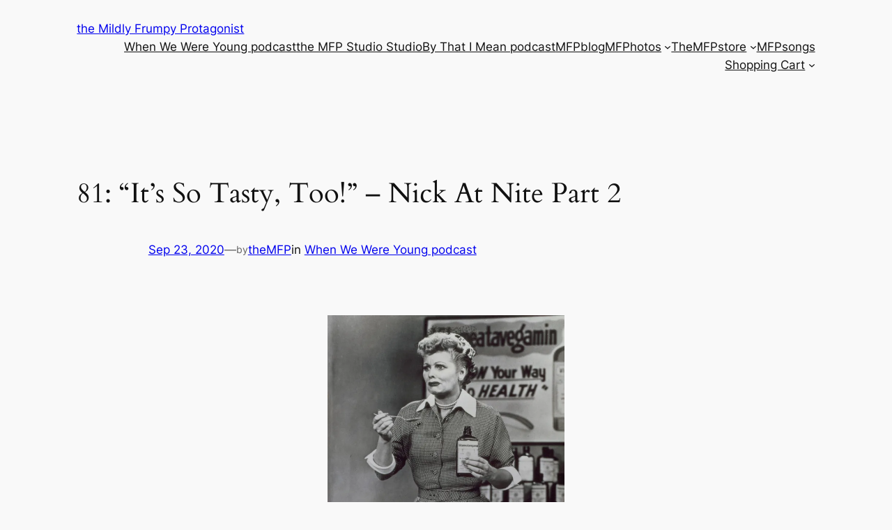

--- FILE ---
content_type: text/html; charset=UTF-8
request_url: https://themfp.org/81-nick-at-nite-2/
body_size: 21433
content:
<!DOCTYPE html><html
lang=en-US xmlns:fb=https://www.facebook.com/2008/fbml xmlns:addthis=https://www.addthis.com/help/api-spec ><head><meta
charset="UTF-8"><meta
name="viewport" content="width=device-width, initial-scale=1"><meta
name='robots' content='max-image-preview:large'><style>img:is([sizes="auto" i], [sizes^="auto," i]) { contain-intrinsic-size: 3000px 1500px }</style><title>81: “It’s So Tasty, Too!” &#8211; Nick At Nite Part 2 &#8211; the Mildly Frumpy Protagonist</title><link
rel=dns-prefetch href=//s7.addthis.com><link
rel=dns-prefetch href=//stats.wp.com><link
rel=dns-prefetch href=//v0.wordpress.com><link
rel=preconnect href=//i0.wp.com><link
rel=preconnect href=//c0.wp.com> <script>window._wpemojiSettings = {"baseUrl":"https:\/\/s.w.org\/images\/core\/emoji\/16.0.1\/72x72\/","ext":".png","svgUrl":"https:\/\/s.w.org\/images\/core\/emoji\/16.0.1\/svg\/","svgExt":".svg","source":{"concatemoji":"https:\/\/themfp.org\/wp-includes\/js\/wp-emoji-release.min.js?ver=6.8.3"}};
/*! This file is auto-generated */
!function(s,n){var o,i,e;function c(e){try{var t={supportTests:e,timestamp:(new Date).valueOf()};sessionStorage.setItem(o,JSON.stringify(t))}catch(e){}}function p(e,t,n){e.clearRect(0,0,e.canvas.width,e.canvas.height),e.fillText(t,0,0);var t=new Uint32Array(e.getImageData(0,0,e.canvas.width,e.canvas.height).data),a=(e.clearRect(0,0,e.canvas.width,e.canvas.height),e.fillText(n,0,0),new Uint32Array(e.getImageData(0,0,e.canvas.width,e.canvas.height).data));return t.every(function(e,t){return e===a[t]})}function u(e,t){e.clearRect(0,0,e.canvas.width,e.canvas.height),e.fillText(t,0,0);for(var n=e.getImageData(16,16,1,1),a=0;a<n.data.length;a++)if(0!==n.data[a])return!1;return!0}function f(e,t,n,a){switch(t){case"flag":return n(e,"\ud83c\udff3\ufe0f\u200d\u26a7\ufe0f","\ud83c\udff3\ufe0f\u200b\u26a7\ufe0f")?!1:!n(e,"\ud83c\udde8\ud83c\uddf6","\ud83c\udde8\u200b\ud83c\uddf6")&&!n(e,"\ud83c\udff4\udb40\udc67\udb40\udc62\udb40\udc65\udb40\udc6e\udb40\udc67\udb40\udc7f","\ud83c\udff4\u200b\udb40\udc67\u200b\udb40\udc62\u200b\udb40\udc65\u200b\udb40\udc6e\u200b\udb40\udc67\u200b\udb40\udc7f");case"emoji":return!a(e,"\ud83e\udedf")}return!1}function g(e,t,n,a){var r="undefined"!=typeof WorkerGlobalScope&&self instanceof WorkerGlobalScope?new OffscreenCanvas(300,150):s.createElement("canvas"),o=r.getContext("2d",{willReadFrequently:!0}),i=(o.textBaseline="top",o.font="600 32px Arial",{});return e.forEach(function(e){i[e]=t(o,e,n,a)}),i}function t(e){var t=s.createElement("script");t.src=e,t.defer=!0,s.head.appendChild(t)}"undefined"!=typeof Promise&&(o="wpEmojiSettingsSupports",i=["flag","emoji"],n.supports={everything:!0,everythingExceptFlag:!0},e=new Promise(function(e){s.addEventListener("DOMContentLoaded",e,{once:!0})}),new Promise(function(t){var n=function(){try{var e=JSON.parse(sessionStorage.getItem(o));if("object"==typeof e&&"number"==typeof e.timestamp&&(new Date).valueOf()<e.timestamp+604800&&"object"==typeof e.supportTests)return e.supportTests}catch(e){}return null}();if(!n){if("undefined"!=typeof Worker&&"undefined"!=typeof OffscreenCanvas&&"undefined"!=typeof URL&&URL.createObjectURL&&"undefined"!=typeof Blob)try{var e="postMessage("+g.toString()+"("+[JSON.stringify(i),f.toString(),p.toString(),u.toString()].join(",")+"));",a=new Blob([e],{type:"text/javascript"}),r=new Worker(URL.createObjectURL(a),{name:"wpTestEmojiSupports"});return void(r.onmessage=function(e){c(n=e.data),r.terminate(),t(n)})}catch(e){}c(n=g(i,f,p,u))}t(n)}).then(function(e){for(var t in e)n.supports[t]=e[t],n.supports.everything=n.supports.everything&&n.supports[t],"flag"!==t&&(n.supports.everythingExceptFlag=n.supports.everythingExceptFlag&&n.supports[t]);n.supports.everythingExceptFlag=n.supports.everythingExceptFlag&&!n.supports.flag,n.DOMReady=!1,n.readyCallback=function(){n.DOMReady=!0}}).then(function(){return e}).then(function(){var e;n.supports.everything||(n.readyCallback(),(e=n.source||{}).concatemoji?t(e.concatemoji):e.wpemoji&&e.twemoji&&(t(e.twemoji),t(e.wpemoji)))}))}((window,document),window._wpemojiSettings);</script> <style id=wp-block-site-logo-inline-css>.wp-block-site-logo{box-sizing:border-box;line-height:0}.wp-block-site-logo a{display:inline-block;line-height:0}.wp-block-site-logo.is-default-size img{height:auto;width:120px}.wp-block-site-logo img{height:auto;max-width:100%}.wp-block-site-logo a,.wp-block-site-logo img{border-radius:inherit}.wp-block-site-logo.aligncenter{margin-left:auto;margin-right:auto;text-align:center}:root :where(.wp-block-site-logo.is-style-rounded){border-radius:9999px}</style><style id=wp-block-site-title-inline-css>.wp-block-site-title{box-sizing:border-box}.wp-block-site-title :where(a){color:inherit;font-family:inherit;font-size:inherit;font-style:inherit;font-weight:inherit;letter-spacing:inherit;line-height:inherit;text-decoration:inherit}</style><style id=wp-block-group-inline-css>.wp-block-group{box-sizing:border-box}:where(.wp-block-group.wp-block-group-is-layout-constrained){position:relative}</style><style id=wp-block-navigation-link-inline-css>.wp-block-navigation .wp-block-navigation-item__label{overflow-wrap:break-word}.wp-block-navigation .wp-block-navigation-item__description{display:none}.link-ui-tools{border-top:1px solid #f0f0f0;padding:8px}.link-ui-block-inserter{padding-top:8px}.link-ui-block-inserter__back{margin-left:8px;text-transform:uppercase}

				.is-style-arrow-link .wp-block-navigation-item__label:after {
					content: "\2197";
					padding-inline-start: 0.25rem;
					vertical-align: middle;
					text-decoration: none;
					display: inline-block;
				}</style><link
rel=stylesheet id=wp-block-navigation-css href=https://c0.wp.com/c/6.8.3/wp-includes/blocks/navigation/style.min.css media=all><style id=wp-block-post-featured-image-inline-css>.wp-block-post-featured-image{margin-left:0;margin-right:0}.wp-block-post-featured-image a{display:block;height:100%}.wp-block-post-featured-image :where(img){box-sizing:border-box;height:auto;max-width:100%;vertical-align:bottom;width:100%}.wp-block-post-featured-image.alignfull img,.wp-block-post-featured-image.alignwide img{width:100%}.wp-block-post-featured-image .wp-block-post-featured-image__overlay.has-background-dim{background-color:#000;inset:0;position:absolute}.wp-block-post-featured-image{position:relative}.wp-block-post-featured-image .wp-block-post-featured-image__overlay.has-background-gradient{background-color:initial}.wp-block-post-featured-image .wp-block-post-featured-image__overlay.has-background-dim-0{opacity:0}.wp-block-post-featured-image .wp-block-post-featured-image__overlay.has-background-dim-10{opacity:.1}.wp-block-post-featured-image .wp-block-post-featured-image__overlay.has-background-dim-20{opacity:.2}.wp-block-post-featured-image .wp-block-post-featured-image__overlay.has-background-dim-30{opacity:.3}.wp-block-post-featured-image .wp-block-post-featured-image__overlay.has-background-dim-40{opacity:.4}.wp-block-post-featured-image .wp-block-post-featured-image__overlay.has-background-dim-50{opacity:.5}.wp-block-post-featured-image .wp-block-post-featured-image__overlay.has-background-dim-60{opacity:.6}.wp-block-post-featured-image .wp-block-post-featured-image__overlay.has-background-dim-70{opacity:.7}.wp-block-post-featured-image .wp-block-post-featured-image__overlay.has-background-dim-80{opacity:.8}.wp-block-post-featured-image .wp-block-post-featured-image__overlay.has-background-dim-90{opacity:.9}.wp-block-post-featured-image .wp-block-post-featured-image__overlay.has-background-dim-100{opacity:1}.wp-block-post-featured-image:where(.alignleft,.alignright){width:100%}</style><style id=wp-block-post-title-inline-css>.wp-block-post-title{box-sizing:border-box;word-break:break-word}.wp-block-post-title :where(a){display:inline-block;font-family:inherit;font-size:inherit;font-style:inherit;font-weight:inherit;letter-spacing:inherit;line-height:inherit;text-decoration:inherit}</style><style id=wp-block-post-date-inline-css>.wp-block-post-date{box-sizing:border-box}</style><style id=wp-block-paragraph-inline-css>.is-small-text{font-size:.875em}.is-regular-text{font-size:1em}.is-large-text{font-size:2.25em}.is-larger-text{font-size:3em}.has-drop-cap:not(:focus):first-letter{float:left;font-size:8.4em;font-style:normal;font-weight:100;line-height:.68;margin:.05em .1em 0 0;text-transform:uppercase}body.rtl .has-drop-cap:not(:focus):first-letter{float:none;margin-left:.1em}p.has-drop-cap.has-background{overflow:hidden}:root :where(p.has-background){padding:1.25em 2.375em}:where(p.has-text-color:not(.has-link-color)) a{color:inherit}p.has-text-align-left[style*="writing-mode:vertical-lr"],p.has-text-align-right[style*="writing-mode:vertical-rl"]{rotate:180deg}</style><style id=wp-block-post-author-name-inline-css>.wp-block-post-author-name{box-sizing:border-box}</style><style id=wp-block-post-terms-inline-css>/*<![CDATA[*/.wp-block-post-terms{box-sizing:border-box}.wp-block-post-terms .wp-block-post-terms__separator{white-space:pre-wrap}

				.is-style-pill a,
				.is-style-pill span:not([class], [data-rich-text-placeholder]) {
					display: inline-block;
					background-color: var(--wp--preset--color--base-2);
					padding: 0.375rem 0.875rem;
					border-radius: var(--wp--preset--spacing--20);
				}

				.is-style-pill a:hover {
					background-color: var(--wp--preset--color--contrast-3);
				}/*]]>*/</style><link
rel=stylesheet id=wp-block-image-css href=https://c0.wp.com/c/6.8.3/wp-includes/blocks/image/style.min.css media=all><link
rel=stylesheet id=wp-block-gallery-css href=https://c0.wp.com/c/6.8.3/wp-includes/blocks/gallery/style.min.css media=all><style id=wp-block-post-content-inline-css>.wp-block-post-content{display:flow-root}</style><style id=wp-block-spacer-inline-css>.wp-block-spacer{clear:both}</style><style id=wp-block-separator-inline-css>@charset "UTF-8";.wp-block-separator{border:none;border-top:2px solid}:root :where(.wp-block-separator.is-style-dots){height:auto;line-height:1;text-align:center}:root :where(.wp-block-separator.is-style-dots):before{color:currentColor;content:"···";font-family:serif;font-size:1.5em;letter-spacing:2em;padding-left:2em}.wp-block-separator.is-style-dots{background:none!important;border:none!important}</style><style id=wp-block-heading-inline-css>/*<![CDATA[*/h1.has-background,h2.has-background,h3.has-background,h4.has-background,h5.has-background,h6.has-background{padding:1.25em 2.375em}h1.has-text-align-left[style*=writing-mode]:where([style*=vertical-lr]),h1.has-text-align-right[style*=writing-mode]:where([style*=vertical-rl]),h2.has-text-align-left[style*=writing-mode]:where([style*=vertical-lr]),h2.has-text-align-right[style*=writing-mode]:where([style*=vertical-rl]),h3.has-text-align-left[style*=writing-mode]:where([style*=vertical-lr]),h3.has-text-align-right[style*=writing-mode]:where([style*=vertical-rl]),h4.has-text-align-left[style*=writing-mode]:where([style*=vertical-lr]),h4.has-text-align-right[style*=writing-mode]:where([style*=vertical-rl]),h5.has-text-align-left[style*=writing-mode]:where([style*=vertical-lr]),h5.has-text-align-right[style*=writing-mode]:where([style*=vertical-rl]),h6.has-text-align-left[style*=writing-mode]:where([style*=vertical-lr]),h6.has-text-align-right[style*=writing-mode]:where([style*=vertical-rl]){rotate:180deg}

				.is-style-asterisk:before {
					content: '';
					width: 1.5rem;
					height: 3rem;
					background: var(--wp--preset--color--contrast-2, currentColor);
					clip-path: path('M11.93.684v8.039l5.633-5.633 1.216 1.23-5.66 5.66h8.04v1.737H13.2l5.701 5.701-1.23 1.23-5.742-5.742V21h-1.737v-8.094l-5.77 5.77-1.23-1.217 5.743-5.742H.842V9.98h8.162l-5.701-5.7 1.23-1.231 5.66 5.66V.684h1.737Z');
					display: block;
				}

				/* Hide the asterisk if the heading has no content, to avoid using empty headings to display the asterisk only, which is an A11Y issue */
				.is-style-asterisk:empty:before {
					content: none;
				}

				.is-style-asterisk:-moz-only-whitespace:before {
					content: none;
				}

				.is-style-asterisk.has-text-align-center:before {
					margin: 0 auto;
				}

				.is-style-asterisk.has-text-align-right:before {
					margin-left: auto;
				}

				.rtl .is-style-asterisk.has-text-align-left:before {
					margin-right: auto;
				}/*]]>*/</style><style id=wp-block-comment-template-inline-css>.wp-block-comment-template{box-sizing:border-box;list-style:none;margin-bottom:0;max-width:100%;padding:0}.wp-block-comment-template li{clear:both}.wp-block-comment-template ol{list-style:none;margin-bottom:0;max-width:100%;padding-left:2rem}.wp-block-comment-template.alignleft{float:left}.wp-block-comment-template.aligncenter{margin-left:auto;margin-right:auto;width:fit-content}.wp-block-comment-template.alignright{float:right}</style><style id=wp-block-comments-pagination-inline-css>.wp-block-comments-pagination>.wp-block-comments-pagination-next,.wp-block-comments-pagination>.wp-block-comments-pagination-numbers,.wp-block-comments-pagination>.wp-block-comments-pagination-previous{font-size:inherit;margin-bottom:.5em;margin-right:.5em}.wp-block-comments-pagination>.wp-block-comments-pagination-next:last-child,.wp-block-comments-pagination>.wp-block-comments-pagination-numbers:last-child,.wp-block-comments-pagination>.wp-block-comments-pagination-previous:last-child{margin-right:0}.wp-block-comments-pagination .wp-block-comments-pagination-previous-arrow{display:inline-block;margin-right:1ch}.wp-block-comments-pagination .wp-block-comments-pagination-previous-arrow:not(.is-arrow-chevron){transform:scaleX(1)}.wp-block-comments-pagination .wp-block-comments-pagination-next-arrow{display:inline-block;margin-left:1ch}.wp-block-comments-pagination .wp-block-comments-pagination-next-arrow:not(.is-arrow-chevron){transform:scaleX(1)}.wp-block-comments-pagination.aligncenter{justify-content:center}</style><style id=wp-block-post-comments-form-inline-css>/*<![CDATA[*/:where(.wp-block-post-comments-form) input:not([type=submit]),:where(.wp-block-post-comments-form) textarea{border:1px solid #949494;font-family:inherit;font-size:1em}:where(.wp-block-post-comments-form) input:where(:not([type=submit]):not([type=checkbox])),:where(.wp-block-post-comments-form) textarea{padding:calc(.667em + 2px)}.wp-block-post-comments-form{box-sizing:border-box}.wp-block-post-comments-form[style*=font-weight] :where(.comment-reply-title){font-weight:inherit}.wp-block-post-comments-form[style*=font-family] :where(.comment-reply-title){font-family:inherit}.wp-block-post-comments-form[class*=-font-size] :where(.comment-reply-title),.wp-block-post-comments-form[style*=font-size] :where(.comment-reply-title){font-size:inherit}.wp-block-post-comments-form[style*=line-height] :where(.comment-reply-title){line-height:inherit}.wp-block-post-comments-form[style*=font-style] :where(.comment-reply-title){font-style:inherit}.wp-block-post-comments-form[style*=letter-spacing] :where(.comment-reply-title){letter-spacing:inherit}.wp-block-post-comments-form :where(input[type=submit]){box-shadow:none;cursor:pointer;display:inline-block;overflow-wrap:break-word;text-align:center}.wp-block-post-comments-form .comment-form input:not([type=submit]):not([type=checkbox]):not([type=hidden]),.wp-block-post-comments-form .comment-form textarea{box-sizing:border-box;display:block;width:100%}.wp-block-post-comments-form .comment-form-author label,.wp-block-post-comments-form .comment-form-email label,.wp-block-post-comments-form .comment-form-url label{display:block;margin-bottom:.25em}.wp-block-post-comments-form .comment-form-cookies-consent{display:flex;gap:.25em}.wp-block-post-comments-form .comment-form-cookies-consent #wp-comment-cookies-consent{margin-top:.35em}.wp-block-post-comments-form .comment-reply-title{margin-bottom:0}.wp-block-post-comments-form .comment-reply-title :where(small){font-size:var(--wp--preset--font-size--medium,smaller);margin-left:.5em}/*]]>*/</style><style id=wp-block-buttons-inline-css>.wp-block-buttons{box-sizing:border-box}.wp-block-buttons.is-vertical{flex-direction:column}.wp-block-buttons.is-vertical>.wp-block-button:last-child{margin-bottom:0}.wp-block-buttons>.wp-block-button{display:inline-block;margin:0}.wp-block-buttons.is-content-justification-left{justify-content:flex-start}.wp-block-buttons.is-content-justification-left.is-vertical{align-items:flex-start}.wp-block-buttons.is-content-justification-center{justify-content:center}.wp-block-buttons.is-content-justification-center.is-vertical{align-items:center}.wp-block-buttons.is-content-justification-right{justify-content:flex-end}.wp-block-buttons.is-content-justification-right.is-vertical{align-items:flex-end}.wp-block-buttons.is-content-justification-space-between{justify-content:space-between}.wp-block-buttons.aligncenter{text-align:center}.wp-block-buttons:not(.is-content-justification-space-between,.is-content-justification-right,.is-content-justification-left,.is-content-justification-center) .wp-block-button.aligncenter{margin-left:auto;margin-right:auto;width:100%}.wp-block-buttons[style*=text-decoration] .wp-block-button,.wp-block-buttons[style*=text-decoration] .wp-block-button__link{text-decoration:inherit}.wp-block-buttons.has-custom-font-size .wp-block-button__link{font-size:inherit}.wp-block-buttons .wp-block-button__link{width:100%}.wp-block-button.aligncenter{text-align:center}</style><style id=wp-block-button-inline-css>/*<![CDATA[*/.wp-block-button__link{align-content:center;box-sizing:border-box;cursor:pointer;display:inline-block;height:100%;text-align:center;word-break:break-word}.wp-block-button__link.aligncenter{text-align:center}.wp-block-button__link.alignright{text-align:right}:where(.wp-block-button__link){border-radius:9999px;box-shadow:none;padding:calc(.667em + 2px) calc(1.333em + 2px);text-decoration:none}.wp-block-button[style*=text-decoration] .wp-block-button__link{text-decoration:inherit}.wp-block-buttons>.wp-block-button.has-custom-width{max-width:none}.wp-block-buttons>.wp-block-button.has-custom-width .wp-block-button__link{width:100%}.wp-block-buttons>.wp-block-button.has-custom-font-size .wp-block-button__link{font-size:inherit}.wp-block-buttons>.wp-block-button.wp-block-button__width-25{width:calc(25% - var(--wp--style--block-gap, .5em)*.75)}.wp-block-buttons>.wp-block-button.wp-block-button__width-50{width:calc(50% - var(--wp--style--block-gap, .5em)*.5)}.wp-block-buttons>.wp-block-button.wp-block-button__width-75{width:calc(75% - var(--wp--style--block-gap, .5em)*.25)}.wp-block-buttons>.wp-block-button.wp-block-button__width-100{flex-basis:100%;width:100%}.wp-block-buttons.is-vertical>.wp-block-button.wp-block-button__width-25{width:25%}.wp-block-buttons.is-vertical>.wp-block-button.wp-block-button__width-50{width:50%}.wp-block-buttons.is-vertical>.wp-block-button.wp-block-button__width-75{width:75%}.wp-block-button.is-style-squared,.wp-block-button__link.wp-block-button.is-style-squared{border-radius:0}.wp-block-button.no-border-radius,.wp-block-button__link.no-border-radius{border-radius:0!important}:root :where(.wp-block-button .wp-block-button__link.is-style-outline),:root :where(.wp-block-button.is-style-outline>.wp-block-button__link){border:2px solid;padding:.667em 1.333em}:root :where(.wp-block-button .wp-block-button__link.is-style-outline:not(.has-text-color)),:root :where(.wp-block-button.is-style-outline>.wp-block-button__link:not(.has-text-color)){color:currentColor}:root :where(.wp-block-button .wp-block-button__link.is-style-outline:not(.has-background)),:root :where(.wp-block-button.is-style-outline>.wp-block-button__link:not(.has-background)){background-color:initial;background-image:none}/*]]>*/</style><style id=wp-block-comments-inline-css>/*<![CDATA[*/.wp-block-post-comments{box-sizing:border-box}.wp-block-post-comments .alignleft{float:left}.wp-block-post-comments .alignright{float:right}.wp-block-post-comments .navigation:after{clear:both;content:"";display:table}.wp-block-post-comments .commentlist{clear:both;list-style:none;margin:0;padding:0}.wp-block-post-comments .commentlist .comment{min-height:2.25em;padding-left:3.25em}.wp-block-post-comments .commentlist .comment p{font-size:1em;line-height:1.8;margin:1em 0}.wp-block-post-comments .commentlist .children{list-style:none;margin:0;padding:0}.wp-block-post-comments .comment-author{line-height:1.5}.wp-block-post-comments .comment-author .avatar{border-radius:1.5em;display:block;float:left;height:2.5em;margin-right:.75em;margin-top:.5em;width:2.5em}.wp-block-post-comments .comment-author cite{font-style:normal}.wp-block-post-comments .comment-meta{font-size:.875em;line-height:1.5}.wp-block-post-comments .comment-meta b{font-weight:400}.wp-block-post-comments .comment-meta .comment-awaiting-moderation{display:block;margin-bottom:1em;margin-top:1em}.wp-block-post-comments .comment-body .commentmetadata{font-size:.875em}.wp-block-post-comments .comment-form-author label,.wp-block-post-comments .comment-form-comment label,.wp-block-post-comments .comment-form-email label,.wp-block-post-comments .comment-form-url label{display:block;margin-bottom:.25em}.wp-block-post-comments .comment-form input:not([type=submit]):not([type=checkbox]),.wp-block-post-comments .comment-form textarea{box-sizing:border-box;display:block;width:100%}.wp-block-post-comments .comment-form-cookies-consent{display:flex;gap:.25em}.wp-block-post-comments .comment-form-cookies-consent #wp-comment-cookies-consent{margin-top:.35em}.wp-block-post-comments .comment-reply-title{margin-bottom:0}.wp-block-post-comments .comment-reply-title :where(small){font-size:var(--wp--preset--font-size--medium,smaller);margin-left:.5em}.wp-block-post-comments .reply{font-size:.875em;margin-bottom:1.4em}.wp-block-post-comments input:not([type=submit]),.wp-block-post-comments textarea{border:1px solid #949494;font-family:inherit;font-size:1em}.wp-block-post-comments input:not([type=submit]):not([type=checkbox]),.wp-block-post-comments textarea{padding:calc(.667em + 2px)}:where(.wp-block-post-comments input[type=submit]){border:none}.wp-block-comments{box-sizing:border-box}/*]]>*/</style><style id=wp-block-post-navigation-link-inline-css>.wp-block-post-navigation-link .wp-block-post-navigation-link__arrow-previous{display:inline-block;margin-right:1ch}.wp-block-post-navigation-link .wp-block-post-navigation-link__arrow-previous:not(.is-arrow-chevron){transform:scaleX(1)}.wp-block-post-navigation-link .wp-block-post-navigation-link__arrow-next{display:inline-block;margin-left:1ch}.wp-block-post-navigation-link .wp-block-post-navigation-link__arrow-next:not(.is-arrow-chevron){transform:scaleX(1)}.wp-block-post-navigation-link.has-text-align-left[style*="writing-mode: vertical-lr"],.wp-block-post-navigation-link.has-text-align-right[style*="writing-mode: vertical-rl"]{rotate:180deg}</style><style id=wp-block-site-tagline-inline-css>.wp-block-site-tagline{box-sizing:border-box}</style><style id=wp-block-columns-inline-css>.wp-block-columns{align-items:normal!important;box-sizing:border-box;display:flex;flex-wrap:wrap!important}@media (min-width:782px){.wp-block-columns{flex-wrap:nowrap!important}}.wp-block-columns.are-vertically-aligned-top{align-items:flex-start}.wp-block-columns.are-vertically-aligned-center{align-items:center}.wp-block-columns.are-vertically-aligned-bottom{align-items:flex-end}@media (max-width:781px){.wp-block-columns:not(.is-not-stacked-on-mobile)>.wp-block-column{flex-basis:100%!important}}@media (min-width:782px){.wp-block-columns:not(.is-not-stacked-on-mobile)>.wp-block-column{flex-basis:0;flex-grow:1}.wp-block-columns:not(.is-not-stacked-on-mobile)>.wp-block-column[style*=flex-basis]{flex-grow:0}}.wp-block-columns.is-not-stacked-on-mobile{flex-wrap:nowrap!important}.wp-block-columns.is-not-stacked-on-mobile>.wp-block-column{flex-basis:0;flex-grow:1}.wp-block-columns.is-not-stacked-on-mobile>.wp-block-column[style*=flex-basis]{flex-grow:0}:where(.wp-block-columns){margin-bottom:1.75em}:where(.wp-block-columns.has-background){padding:1.25em 2.375em}.wp-block-column{flex-grow:1;min-width:0;overflow-wrap:break-word;word-break:break-word}.wp-block-column.is-vertically-aligned-top{align-self:flex-start}.wp-block-column.is-vertically-aligned-center{align-self:center}.wp-block-column.is-vertically-aligned-bottom{align-self:flex-end}.wp-block-column.is-vertically-aligned-stretch{align-self:stretch}.wp-block-column.is-vertically-aligned-bottom,.wp-block-column.is-vertically-aligned-center,.wp-block-column.is-vertically-aligned-top{width:100%}</style><link
rel=stylesheet id=wp-block-library-css href=https://c0.wp.com/c/6.8.3/wp-includes/css/dist/block-library/common.min.css media=all><style id=global-styles-inline-css>/*<![CDATA[*/:root{--wp--preset--aspect-ratio--square: 1;--wp--preset--aspect-ratio--4-3: 4/3;--wp--preset--aspect-ratio--3-4: 3/4;--wp--preset--aspect-ratio--3-2: 3/2;--wp--preset--aspect-ratio--2-3: 2/3;--wp--preset--aspect-ratio--16-9: 16/9;--wp--preset--aspect-ratio--9-16: 9/16;--wp--preset--color--black: #000000;--wp--preset--color--cyan-bluish-gray: #abb8c3;--wp--preset--color--white: #ffffff;--wp--preset--color--pale-pink: #f78da7;--wp--preset--color--vivid-red: #cf2e2e;--wp--preset--color--luminous-vivid-orange: #ff6900;--wp--preset--color--luminous-vivid-amber: #fcb900;--wp--preset--color--light-green-cyan: #7bdcb5;--wp--preset--color--vivid-green-cyan: #00d084;--wp--preset--color--pale-cyan-blue: #8ed1fc;--wp--preset--color--vivid-cyan-blue: #0693e3;--wp--preset--color--vivid-purple: #9b51e0;--wp--preset--color--base: #f9f9f9;--wp--preset--color--base-2: #ffffff;--wp--preset--color--contrast: #111111;--wp--preset--color--contrast-2: #636363;--wp--preset--color--contrast-3: #A4A4A4;--wp--preset--color--accent: #cfcabe;--wp--preset--color--accent-2: #c2a990;--wp--preset--color--accent-3: #d8613c;--wp--preset--color--accent-4: #b1c5a4;--wp--preset--color--accent-5: #b5bdbc;--wp--preset--gradient--vivid-cyan-blue-to-vivid-purple: linear-gradient(135deg,rgba(6,147,227,1) 0%,rgb(155,81,224) 100%);--wp--preset--gradient--light-green-cyan-to-vivid-green-cyan: linear-gradient(135deg,rgb(122,220,180) 0%,rgb(0,208,130) 100%);--wp--preset--gradient--luminous-vivid-amber-to-luminous-vivid-orange: linear-gradient(135deg,rgba(252,185,0,1) 0%,rgba(255,105,0,1) 100%);--wp--preset--gradient--luminous-vivid-orange-to-vivid-red: linear-gradient(135deg,rgba(255,105,0,1) 0%,rgb(207,46,46) 100%);--wp--preset--gradient--very-light-gray-to-cyan-bluish-gray: linear-gradient(135deg,rgb(238,238,238) 0%,rgb(169,184,195) 100%);--wp--preset--gradient--cool-to-warm-spectrum: linear-gradient(135deg,rgb(74,234,220) 0%,rgb(151,120,209) 20%,rgb(207,42,186) 40%,rgb(238,44,130) 60%,rgb(251,105,98) 80%,rgb(254,248,76) 100%);--wp--preset--gradient--blush-light-purple: linear-gradient(135deg,rgb(255,206,236) 0%,rgb(152,150,240) 100%);--wp--preset--gradient--blush-bordeaux: linear-gradient(135deg,rgb(254,205,165) 0%,rgb(254,45,45) 50%,rgb(107,0,62) 100%);--wp--preset--gradient--luminous-dusk: linear-gradient(135deg,rgb(255,203,112) 0%,rgb(199,81,192) 50%,rgb(65,88,208) 100%);--wp--preset--gradient--pale-ocean: linear-gradient(135deg,rgb(255,245,203) 0%,rgb(182,227,212) 50%,rgb(51,167,181) 100%);--wp--preset--gradient--electric-grass: linear-gradient(135deg,rgb(202,248,128) 0%,rgb(113,206,126) 100%);--wp--preset--gradient--midnight: linear-gradient(135deg,rgb(2,3,129) 0%,rgb(40,116,252) 100%);--wp--preset--gradient--gradient-1: linear-gradient(to bottom, #cfcabe 0%, #F9F9F9 100%);--wp--preset--gradient--gradient-2: linear-gradient(to bottom, #C2A990 0%, #F9F9F9 100%);--wp--preset--gradient--gradient-3: linear-gradient(to bottom, #D8613C 0%, #F9F9F9 100%);--wp--preset--gradient--gradient-4: linear-gradient(to bottom, #B1C5A4 0%, #F9F9F9 100%);--wp--preset--gradient--gradient-5: linear-gradient(to bottom, #B5BDBC 0%, #F9F9F9 100%);--wp--preset--gradient--gradient-6: linear-gradient(to bottom, #A4A4A4 0%, #F9F9F9 100%);--wp--preset--gradient--gradient-7: linear-gradient(to bottom, #cfcabe 50%, #F9F9F9 50%);--wp--preset--gradient--gradient-8: linear-gradient(to bottom, #C2A990 50%, #F9F9F9 50%);--wp--preset--gradient--gradient-9: linear-gradient(to bottom, #D8613C 50%, #F9F9F9 50%);--wp--preset--gradient--gradient-10: linear-gradient(to bottom, #B1C5A4 50%, #F9F9F9 50%);--wp--preset--gradient--gradient-11: linear-gradient(to bottom, #B5BDBC 50%, #F9F9F9 50%);--wp--preset--gradient--gradient-12: linear-gradient(to bottom, #A4A4A4 50%, #F9F9F9 50%);--wp--preset--font-size--small: 0.9rem;--wp--preset--font-size--medium: 1.05rem;--wp--preset--font-size--large: clamp(1.39rem, 1.39rem + ((1vw - 0.2rem) * 0.767), 1.85rem);--wp--preset--font-size--x-large: clamp(1.85rem, 1.85rem + ((1vw - 0.2rem) * 1.083), 2.5rem);--wp--preset--font-size--xx-large: clamp(2.5rem, 2.5rem + ((1vw - 0.2rem) * 1.283), 3.27rem);--wp--preset--font-family--body: "Inter", sans-serif;--wp--preset--font-family--heading: Cardo;--wp--preset--font-family--system-sans-serif: -apple-system, BlinkMacSystemFont, avenir next, avenir, segoe ui, helvetica neue, helvetica, Cantarell, Ubuntu, roboto, noto, arial, sans-serif;--wp--preset--font-family--system-serif: Iowan Old Style, Apple Garamond, Baskerville, Times New Roman, Droid Serif, Times, Source Serif Pro, serif, Apple Color Emoji, Segoe UI Emoji, Segoe UI Symbol;--wp--preset--spacing--20: min(1.5rem, 2vw);--wp--preset--spacing--30: min(2.5rem, 3vw);--wp--preset--spacing--40: min(4rem, 5vw);--wp--preset--spacing--50: min(6.5rem, 8vw);--wp--preset--spacing--60: min(10.5rem, 13vw);--wp--preset--spacing--70: 3.38rem;--wp--preset--spacing--80: 5.06rem;--wp--preset--spacing--10: 1rem;--wp--preset--shadow--natural: 6px 6px 9px rgba(0, 0, 0, 0.2);--wp--preset--shadow--deep: 12px 12px 50px rgba(0, 0, 0, 0.4);--wp--preset--shadow--sharp: 6px 6px 0px rgba(0, 0, 0, 0.2);--wp--preset--shadow--outlined: 6px 6px 0px -3px rgba(255, 255, 255, 1), 6px 6px rgba(0, 0, 0, 1);--wp--preset--shadow--crisp: 6px 6px 0px rgba(0, 0, 0, 1);}:root { --wp--style--global--content-size: 620px;--wp--style--global--wide-size: 1280px; }:where(body) { margin: 0; }.wp-site-blocks { padding-top: var(--wp--style--root--padding-top); padding-bottom: var(--wp--style--root--padding-bottom); }.has-global-padding { padding-right: var(--wp--style--root--padding-right); padding-left: var(--wp--style--root--padding-left); }.has-global-padding > .alignfull { margin-right: calc(var(--wp--style--root--padding-right) * -1); margin-left: calc(var(--wp--style--root--padding-left) * -1); }.has-global-padding :where(:not(.alignfull.is-layout-flow) > .has-global-padding:not(.wp-block-block, .alignfull)) { padding-right: 0; padding-left: 0; }.has-global-padding :where(:not(.alignfull.is-layout-flow) > .has-global-padding:not(.wp-block-block, .alignfull)) > .alignfull { margin-left: 0; margin-right: 0; }.wp-site-blocks > .alignleft { float: left; margin-right: 2em; }.wp-site-blocks > .alignright { float: right; margin-left: 2em; }.wp-site-blocks > .aligncenter { justify-content: center; margin-left: auto; margin-right: auto; }:where(.wp-site-blocks) > * { margin-block-start: 1.2rem; margin-block-end: 0; }:where(.wp-site-blocks) > :first-child { margin-block-start: 0; }:where(.wp-site-blocks) > :last-child { margin-block-end: 0; }:root { --wp--style--block-gap: 1.2rem; }:root :where(.is-layout-flow) > :first-child{margin-block-start: 0;}:root :where(.is-layout-flow) > :last-child{margin-block-end: 0;}:root :where(.is-layout-flow) > *{margin-block-start: 1.2rem;margin-block-end: 0;}:root :where(.is-layout-constrained) > :first-child{margin-block-start: 0;}:root :where(.is-layout-constrained) > :last-child{margin-block-end: 0;}:root :where(.is-layout-constrained) > *{margin-block-start: 1.2rem;margin-block-end: 0;}:root :where(.is-layout-flex){gap: 1.2rem;}:root :where(.is-layout-grid){gap: 1.2rem;}.is-layout-flow > .alignleft{float: left;margin-inline-start: 0;margin-inline-end: 2em;}.is-layout-flow > .alignright{float: right;margin-inline-start: 2em;margin-inline-end: 0;}.is-layout-flow > .aligncenter{margin-left: auto !important;margin-right: auto !important;}.is-layout-constrained > .alignleft{float: left;margin-inline-start: 0;margin-inline-end: 2em;}.is-layout-constrained > .alignright{float: right;margin-inline-start: 2em;margin-inline-end: 0;}.is-layout-constrained > .aligncenter{margin-left: auto !important;margin-right: auto !important;}.is-layout-constrained > :where(:not(.alignleft):not(.alignright):not(.alignfull)){max-width: var(--wp--style--global--content-size);margin-left: auto !important;margin-right: auto !important;}.is-layout-constrained > .alignwide{max-width: var(--wp--style--global--wide-size);}body .is-layout-flex{display: flex;}.is-layout-flex{flex-wrap: wrap;align-items: center;}.is-layout-flex > :is(*, div){margin: 0;}body .is-layout-grid{display: grid;}.is-layout-grid > :is(*, div){margin: 0;}body{background-color: var(--wp--preset--color--base);color: var(--wp--preset--color--contrast);font-family: var(--wp--preset--font-family--body);font-size: var(--wp--preset--font-size--medium);font-style: normal;font-weight: 400;line-height: 1.55;--wp--style--root--padding-top: 0px;--wp--style--root--padding-right: var(--wp--preset--spacing--50);--wp--style--root--padding-bottom: 0px;--wp--style--root--padding-left: var(--wp--preset--spacing--50);}a:where(:not(.wp-element-button)){color: var(--wp--preset--color--contrast);text-decoration: underline;}:root :where(a:where(:not(.wp-element-button)):hover){text-decoration: none;}h1, h2, h3, h4, h5, h6{color: var(--wp--preset--color--contrast);font-family: var(--wp--preset--font-family--heading);font-weight: 400;line-height: 1.2;}h1{font-size: var(--wp--preset--font-size--xx-large);line-height: 1.15;}h2{font-size: var(--wp--preset--font-size--x-large);}h3{font-size: var(--wp--preset--font-size--large);}h4{font-size: clamp(1.1rem, 1.1rem + ((1vw - 0.2rem) * 0.767), 1.5rem);}h5{font-size: var(--wp--preset--font-size--medium);}h6{font-size: var(--wp--preset--font-size--small);}:root :where(.wp-element-button, .wp-block-button__link){background-color: var(--wp--preset--color--contrast);border-radius: .33rem;border-color: var(--wp--preset--color--contrast);border-width: 0;color: var(--wp--preset--color--base);font-family: inherit;font-size: var(--wp--preset--font-size--small);font-style: normal;font-weight: 500;line-height: inherit;padding-top: 0.6rem;padding-right: 1rem;padding-bottom: 0.6rem;padding-left: 1rem;text-decoration: none;}:root :where(.wp-element-button:hover, .wp-block-button__link:hover){background-color: var(--wp--preset--color--contrast-2);border-color: var(--wp--preset--color--contrast-2);color: var(--wp--preset--color--base);}:root :where(.wp-element-button:focus, .wp-block-button__link:focus){background-color: var(--wp--preset--color--contrast-2);border-color: var(--wp--preset--color--contrast-2);color: var(--wp--preset--color--base);outline-color: var(--wp--preset--color--contrast);outline-offset: 2px;}:root :where(.wp-element-button:active, .wp-block-button__link:active){background-color: var(--wp--preset--color--contrast);color: var(--wp--preset--color--base);}:root :where(.wp-element-caption, .wp-block-audio figcaption, .wp-block-embed figcaption, .wp-block-gallery figcaption, .wp-block-image figcaption, .wp-block-table figcaption, .wp-block-video figcaption){color: var(--wp--preset--color--contrast-2);font-family: var(--wp--preset--font-family--body);font-size: 0.8rem;}.has-black-color{color: var(--wp--preset--color--black) !important;}.has-cyan-bluish-gray-color{color: var(--wp--preset--color--cyan-bluish-gray) !important;}.has-white-color{color: var(--wp--preset--color--white) !important;}.has-pale-pink-color{color: var(--wp--preset--color--pale-pink) !important;}.has-vivid-red-color{color: var(--wp--preset--color--vivid-red) !important;}.has-luminous-vivid-orange-color{color: var(--wp--preset--color--luminous-vivid-orange) !important;}.has-luminous-vivid-amber-color{color: var(--wp--preset--color--luminous-vivid-amber) !important;}.has-light-green-cyan-color{color: var(--wp--preset--color--light-green-cyan) !important;}.has-vivid-green-cyan-color{color: var(--wp--preset--color--vivid-green-cyan) !important;}.has-pale-cyan-blue-color{color: var(--wp--preset--color--pale-cyan-blue) !important;}.has-vivid-cyan-blue-color{color: var(--wp--preset--color--vivid-cyan-blue) !important;}.has-vivid-purple-color{color: var(--wp--preset--color--vivid-purple) !important;}.has-base-color{color: var(--wp--preset--color--base) !important;}.has-base-2-color{color: var(--wp--preset--color--base-2) !important;}.has-contrast-color{color: var(--wp--preset--color--contrast) !important;}.has-contrast-2-color{color: var(--wp--preset--color--contrast-2) !important;}.has-contrast-3-color{color: var(--wp--preset--color--contrast-3) !important;}.has-accent-color{color: var(--wp--preset--color--accent) !important;}.has-accent-2-color{color: var(--wp--preset--color--accent-2) !important;}.has-accent-3-color{color: var(--wp--preset--color--accent-3) !important;}.has-accent-4-color{color: var(--wp--preset--color--accent-4) !important;}.has-accent-5-color{color: var(--wp--preset--color--accent-5) !important;}.has-black-background-color{background-color: var(--wp--preset--color--black) !important;}.has-cyan-bluish-gray-background-color{background-color: var(--wp--preset--color--cyan-bluish-gray) !important;}.has-white-background-color{background-color: var(--wp--preset--color--white) !important;}.has-pale-pink-background-color{background-color: var(--wp--preset--color--pale-pink) !important;}.has-vivid-red-background-color{background-color: var(--wp--preset--color--vivid-red) !important;}.has-luminous-vivid-orange-background-color{background-color: var(--wp--preset--color--luminous-vivid-orange) !important;}.has-luminous-vivid-amber-background-color{background-color: var(--wp--preset--color--luminous-vivid-amber) !important;}.has-light-green-cyan-background-color{background-color: var(--wp--preset--color--light-green-cyan) !important;}.has-vivid-green-cyan-background-color{background-color: var(--wp--preset--color--vivid-green-cyan) !important;}.has-pale-cyan-blue-background-color{background-color: var(--wp--preset--color--pale-cyan-blue) !important;}.has-vivid-cyan-blue-background-color{background-color: var(--wp--preset--color--vivid-cyan-blue) !important;}.has-vivid-purple-background-color{background-color: var(--wp--preset--color--vivid-purple) !important;}.has-base-background-color{background-color: var(--wp--preset--color--base) !important;}.has-base-2-background-color{background-color: var(--wp--preset--color--base-2) !important;}.has-contrast-background-color{background-color: var(--wp--preset--color--contrast) !important;}.has-contrast-2-background-color{background-color: var(--wp--preset--color--contrast-2) !important;}.has-contrast-3-background-color{background-color: var(--wp--preset--color--contrast-3) !important;}.has-accent-background-color{background-color: var(--wp--preset--color--accent) !important;}.has-accent-2-background-color{background-color: var(--wp--preset--color--accent-2) !important;}.has-accent-3-background-color{background-color: var(--wp--preset--color--accent-3) !important;}.has-accent-4-background-color{background-color: var(--wp--preset--color--accent-4) !important;}.has-accent-5-background-color{background-color: var(--wp--preset--color--accent-5) !important;}.has-black-border-color{border-color: var(--wp--preset--color--black) !important;}.has-cyan-bluish-gray-border-color{border-color: var(--wp--preset--color--cyan-bluish-gray) !important;}.has-white-border-color{border-color: var(--wp--preset--color--white) !important;}.has-pale-pink-border-color{border-color: var(--wp--preset--color--pale-pink) !important;}.has-vivid-red-border-color{border-color: var(--wp--preset--color--vivid-red) !important;}.has-luminous-vivid-orange-border-color{border-color: var(--wp--preset--color--luminous-vivid-orange) !important;}.has-luminous-vivid-amber-border-color{border-color: var(--wp--preset--color--luminous-vivid-amber) !important;}.has-light-green-cyan-border-color{border-color: var(--wp--preset--color--light-green-cyan) !important;}.has-vivid-green-cyan-border-color{border-color: var(--wp--preset--color--vivid-green-cyan) !important;}.has-pale-cyan-blue-border-color{border-color: var(--wp--preset--color--pale-cyan-blue) !important;}.has-vivid-cyan-blue-border-color{border-color: var(--wp--preset--color--vivid-cyan-blue) !important;}.has-vivid-purple-border-color{border-color: var(--wp--preset--color--vivid-purple) !important;}.has-base-border-color{border-color: var(--wp--preset--color--base) !important;}.has-base-2-border-color{border-color: var(--wp--preset--color--base-2) !important;}.has-contrast-border-color{border-color: var(--wp--preset--color--contrast) !important;}.has-contrast-2-border-color{border-color: var(--wp--preset--color--contrast-2) !important;}.has-contrast-3-border-color{border-color: var(--wp--preset--color--contrast-3) !important;}.has-accent-border-color{border-color: var(--wp--preset--color--accent) !important;}.has-accent-2-border-color{border-color: var(--wp--preset--color--accent-2) !important;}.has-accent-3-border-color{border-color: var(--wp--preset--color--accent-3) !important;}.has-accent-4-border-color{border-color: var(--wp--preset--color--accent-4) !important;}.has-accent-5-border-color{border-color: var(--wp--preset--color--accent-5) !important;}.has-vivid-cyan-blue-to-vivid-purple-gradient-background{background: var(--wp--preset--gradient--vivid-cyan-blue-to-vivid-purple) !important;}.has-light-green-cyan-to-vivid-green-cyan-gradient-background{background: var(--wp--preset--gradient--light-green-cyan-to-vivid-green-cyan) !important;}.has-luminous-vivid-amber-to-luminous-vivid-orange-gradient-background{background: var(--wp--preset--gradient--luminous-vivid-amber-to-luminous-vivid-orange) !important;}.has-luminous-vivid-orange-to-vivid-red-gradient-background{background: var(--wp--preset--gradient--luminous-vivid-orange-to-vivid-red) !important;}.has-very-light-gray-to-cyan-bluish-gray-gradient-background{background: var(--wp--preset--gradient--very-light-gray-to-cyan-bluish-gray) !important;}.has-cool-to-warm-spectrum-gradient-background{background: var(--wp--preset--gradient--cool-to-warm-spectrum) !important;}.has-blush-light-purple-gradient-background{background: var(--wp--preset--gradient--blush-light-purple) !important;}.has-blush-bordeaux-gradient-background{background: var(--wp--preset--gradient--blush-bordeaux) !important;}.has-luminous-dusk-gradient-background{background: var(--wp--preset--gradient--luminous-dusk) !important;}.has-pale-ocean-gradient-background{background: var(--wp--preset--gradient--pale-ocean) !important;}.has-electric-grass-gradient-background{background: var(--wp--preset--gradient--electric-grass) !important;}.has-midnight-gradient-background{background: var(--wp--preset--gradient--midnight) !important;}.has-gradient-1-gradient-background{background: var(--wp--preset--gradient--gradient-1) !important;}.has-gradient-2-gradient-background{background: var(--wp--preset--gradient--gradient-2) !important;}.has-gradient-3-gradient-background{background: var(--wp--preset--gradient--gradient-3) !important;}.has-gradient-4-gradient-background{background: var(--wp--preset--gradient--gradient-4) !important;}.has-gradient-5-gradient-background{background: var(--wp--preset--gradient--gradient-5) !important;}.has-gradient-6-gradient-background{background: var(--wp--preset--gradient--gradient-6) !important;}.has-gradient-7-gradient-background{background: var(--wp--preset--gradient--gradient-7) !important;}.has-gradient-8-gradient-background{background: var(--wp--preset--gradient--gradient-8) !important;}.has-gradient-9-gradient-background{background: var(--wp--preset--gradient--gradient-9) !important;}.has-gradient-10-gradient-background{background: var(--wp--preset--gradient--gradient-10) !important;}.has-gradient-11-gradient-background{background: var(--wp--preset--gradient--gradient-11) !important;}.has-gradient-12-gradient-background{background: var(--wp--preset--gradient--gradient-12) !important;}.has-small-font-size{font-size: var(--wp--preset--font-size--small) !important;}.has-medium-font-size{font-size: var(--wp--preset--font-size--medium) !important;}.has-large-font-size{font-size: var(--wp--preset--font-size--large) !important;}.has-x-large-font-size{font-size: var(--wp--preset--font-size--x-large) !important;}.has-xx-large-font-size{font-size: var(--wp--preset--font-size--xx-large) !important;}.has-body-font-family{font-family: var(--wp--preset--font-family--body) !important;}.has-heading-font-family{font-family: var(--wp--preset--font-family--heading) !important;}.has-system-sans-serif-font-family{font-family: var(--wp--preset--font-family--system-sans-serif) !important;}.has-system-serif-font-family{font-family: var(--wp--preset--font-family--system-serif) !important;}:where(.wp-site-blocks *:focus){outline-width:2px;outline-style:solid}
:root :where(.wp-block-buttons-is-layout-flow) > :first-child{margin-block-start: 0;}:root :where(.wp-block-buttons-is-layout-flow) > :last-child{margin-block-end: 0;}:root :where(.wp-block-buttons-is-layout-flow) > *{margin-block-start: 0.7rem;margin-block-end: 0;}:root :where(.wp-block-buttons-is-layout-constrained) > :first-child{margin-block-start: 0;}:root :where(.wp-block-buttons-is-layout-constrained) > :last-child{margin-block-end: 0;}:root :where(.wp-block-buttons-is-layout-constrained) > *{margin-block-start: 0.7rem;margin-block-end: 0;}:root :where(.wp-block-buttons-is-layout-flex){gap: 0.7rem;}:root :where(.wp-block-buttons-is-layout-grid){gap: 0.7rem;}
:root :where(.wp-block-post-comments-form textarea, .wp-block-post-comments-form input){border-radius:.33rem}
:root :where(.wp-block-comments-pagination){font-size: var(--wp--preset--font-size--small);}
:root :where(.wp-block-comments-pagination-next){font-size: var(--wp--preset--font-size--small);}
:root :where(.wp-block-comments-pagination-previous){font-size: var(--wp--preset--font-size--small);}
:root :where(.wp-block-gallery){margin-bottom: var(--wp--preset--spacing--50);}
:root :where(.wp-block-navigation){font-weight: 500;}
:root :where(.wp-block-navigation a:where(:not(.wp-element-button))){text-decoration: none;}
:root :where(.wp-block-navigation a:where(:not(.wp-element-button)):hover){text-decoration: underline;}
:root :where(.wp-block-post-author-name){font-size: var(--wp--preset--font-size--small);}
:root :where(.wp-block-post-author-name a:where(:not(.wp-element-button))){text-decoration: none;}
:root :where(.wp-block-post-author-name a:where(:not(.wp-element-button)):hover){text-decoration: underline;}
:root :where(.wp-block-post-date){color: var(--wp--preset--color--contrast-2);font-size: var(--wp--preset--font-size--small);}
:root :where(.wp-block-post-date a:where(:not(.wp-element-button))){color: var(--wp--preset--color--contrast-2);text-decoration: none;}
:root :where(.wp-block-post-date a:where(:not(.wp-element-button)):hover){text-decoration: underline;}
:root :where(.wp-block-post-featured-image img, .wp-block-post-featured-image .block-editor-media-placeholder, .wp-block-post-featured-image .wp-block-post-featured-image__overlay){border-radius: var(--wp--preset--spacing--20);}
:root :where(.wp-block-post-terms){font-size: var(--wp--preset--font-size--small);}:root :where(.wp-block-post-terms .wp-block-post-terms__prefix){color: var(--wp--preset--color--contrast-2);}
:root :where(.wp-block-post-terms a:where(:not(.wp-element-button))){text-decoration: none;}
:root :where(.wp-block-post-terms a:where(:not(.wp-element-button)):hover){text-decoration: underline;}
:root :where(.wp-block-post-title a:where(:not(.wp-element-button))){text-decoration: none;}
:root :where(.wp-block-post-title a:where(:not(.wp-element-button)):hover){text-decoration: underline;}
:root :where(.wp-block-separator){border-color: currentColor;border-width: 0 0 1px 0;border-style: solid;color: var(--wp--preset--color--contrast);}:root :where(.wp-block-separator){}:root :where(.wp-block-separator:not(.is-style-wide):not(.is-style-dots):not(.alignwide):not(.alignfull)){width: var(--wp--preset--spacing--60)}
:root :where(.wp-block-site-tagline){color: var(--wp--preset--color--contrast-2);font-size: var(--wp--preset--font-size--small);}
:root :where(.wp-block-site-title){font-family: var(--wp--preset--font-family--body);font-size: clamp(0.875rem, 0.875rem + ((1vw - 0.2rem) * 0.542), 1.2rem);font-style: normal;font-weight: 600;}
:root :where(.wp-block-site-title a:where(:not(.wp-element-button))){text-decoration: none;}
:root :where(.wp-block-site-title a:where(:not(.wp-element-button)):hover){text-decoration: none;}/*]]>*/</style><style id=block-style-variation-styles-inline-css>/*<![CDATA[*/:root :where(.wp-block-image.is-style-rounded--2 img,.wp-block-image.is-style-rounded--2 .wp-block-image__crop-area,.wp-block-image.is-style-rounded--2 .components-placeholder){border-radius: var(--wp--preset--spacing--20);}/*]]>*/</style><style id=wp-emoji-styles-inline-css>img.wp-smiley, img.emoji {
		display: inline !important;
		border: none !important;
		box-shadow: none !important;
		height: 1em !important;
		width: 1em !important;
		margin: 0 0.07em !important;
		vertical-align: -0.1em !important;
		background: none !important;
		padding: 0 !important;
	}</style><style id=core-block-supports-inline-css>/*<![CDATA[*/.wp-container-core-group-is-layout-47e5a185 > *{margin-block-start:0;margin-block-end:0;}.wp-container-core-group-is-layout-47e5a185 > * + *{margin-block-start:0px;margin-block-end:0;}.wp-container-core-group-is-layout-fbcf6490{gap:var(--wp--preset--spacing--20);}.wp-container-core-navigation-is-layout-cca85a86{gap:var(--wp--preset--spacing--20);justify-content:flex-end;}.wp-container-core-group-is-layout-bc8e6f51{justify-content:flex-start;}.wp-container-core-group-is-layout-b585a4aa{justify-content:space-between;}.wp-container-core-group-is-layout-dfe8e91f{gap:0.3em;justify-content:flex-start;}.wp-container-core-group-is-layout-6215b345{gap:var(--wp--preset--spacing--10);flex-direction:column;align-items:stretch;}.wp-block-gallery.wp-block-gallery-3{--wp--style--unstable-gallery-gap:var( --wp--style--gallery-gap-default, var( --gallery-block--gutter-size, var( --wp--style--block-gap, 0.5em ) ) );gap:var( --wp--style--gallery-gap-default, var( --gallery-block--gutter-size, var( --wp--style--block-gap, 0.5em ) ) );}.wp-container-core-group-is-layout-c08a3ef2{flex-wrap:nowrap;justify-content:space-between;}.wp-container-core-group-is-layout-fe9cc265{flex-direction:column;align-items:flex-start;}.wp-container-core-navigation-is-layout-ea0cb840{gap:var(--wp--preset--spacing--10);flex-direction:column;align-items:flex-start;}.wp-container-core-group-is-layout-ea0cb840{gap:var(--wp--preset--spacing--10);flex-direction:column;align-items:flex-start;}.wp-container-core-group-is-layout-353c4f5a{flex-direction:column;align-items:stretch;}.wp-container-core-group-is-layout-e5edad21{justify-content:space-between;align-items:flex-start;}.wp-container-core-columns-is-layout-28f84493{flex-wrap:nowrap;}.wp-elements-69a005592d8de9c85f5c3744bd9a4e03 a:where(:not(.wp-element-button)){color:var(--wp--preset--color--contrast);}/*]]>*/</style><style id=wp-block-template-skip-link-inline-css>.skip-link.screen-reader-text {
			border: 0;
			clip-path: inset(50%);
			height: 1px;
			margin: -1px;
			overflow: hidden;
			padding: 0;
			position: absolute !important;
			width: 1px;
			word-wrap: normal !important;
		}

		.skip-link.screen-reader-text:focus {
			background-color: #eee;
			clip-path: none;
			color: #444;
			display: block;
			font-size: 1em;
			height: auto;
			left: 5px;
			line-height: normal;
			padding: 15px 23px 14px;
			text-decoration: none;
			top: 5px;
			width: auto;
			z-index: 100000;
		}</style><link
rel=stylesheet href=https://themfp.org/wp-content/cache/minify/acf55.css media=all><link
rel=stylesheet id=sharedaddy-css href=https://c0.wp.com/p/jetpack/15.4/modules/sharedaddy/sharing.css media=all><link
rel=stylesheet id=social-logos-css href=https://c0.wp.com/p/jetpack/15.4/_inc/social-logos/social-logos.min.css media=all> <script src=https://c0.wp.com/c/6.8.3/wp-includes/js/jquery/jquery.min.js id=jquery-core-js></script> <script src=https://c0.wp.com/c/6.8.3/wp-includes/js/jquery/jquery-migrate.min.js id=jquery-migrate-js></script> <script src="https://themfp.org/wp-admin/admin-ajax.php?action=addthis_global_options_settings&amp;ver=6.8.3" id=addthis_global_options-js></script> <script src="https://s7.addthis.com/js/300/addthis_widget.js?ver=6.8.3#pubid=wp-7fcc32007ef71ae79066072d68364db8" id=addthis_widget-js></script> <link
rel=https://api.w.org/ href=https://themfp.org/wp-json/ ><link
rel=alternate title=JSON type=application/json href=https://themfp.org/wp-json/wp/v2/posts/1418><link
rel=EditURI type=application/rsd+xml title=RSD href=https://themfp.org/xmlrpc.php?rsd><meta
name="generator" content="WordPress 6.8.3"><link
rel=canonical href=https://themfp.org/81-nick-at-nite-2/ ><link
rel=shortlink href=https://wp.me/p4TIG-mS><link
rel=alternate title="oEmbed (JSON)" type=application/json+oembed href="https://themfp.org/wp-json/oembed/1.0/embed?url=https%3A%2F%2Fthemfp.org%2F81-nick-at-nite-2%2F"><link
rel=alternate title="oEmbed (XML)" type=text/xml+oembed href="https://themfp.org/wp-json/oembed/1.0/embed?url=https%3A%2F%2Fthemfp.org%2F81-nick-at-nite-2%2F&#038;format=xml"> <script>function powerpress_pinw(pinw_url){window.open(pinw_url, 'PowerPressPlayer','toolbar=0,status=0,resizable=1,width=460,height=320');	return false;}
                //-->

                // tabnab protection
                window.addEventListener('load', function () {
                    // make all links have rel="noopener noreferrer"
                    document.querySelectorAll('a[target="_blank"]').forEach(link => {
                        link.setAttribute('rel', 'noopener noreferrer');
                    });
                });</script> <script>function addLoadEvent(func) {
  if( typeof jQuery != 'undefined' ) {
    jQuery(document).ready( func );
  } else if( typeof Prototype != 'undefined' ) {
    Event.observe( window, 'load', func );
  } else {
    var oldonload = window.onload;
    if (typeof window.onload != 'function') {
      window.onload = func;
    } else {
      window.onload = function() {
        if (oldonload)
          oldonload();
        
        func();
      }
    }
  }
}
function wphc(){
	var wphc_data = [410088772,359688534,326072066,343695169,258633807,3549255,241919312,1312779856,1126840085,1345272084,1210529555,1227698451,1244408594,1260926994,1345140762,1278161683,1228158227,1210987536,1345073680,1328232208,1345271834,1109932058,1345204496,1277769236,1278028561,1110257684,1210726409,1228157717,1277833749,1328100105,1126705943,1211379984,1244935700,1228159249,1228158994,1344744210,1312045334,1344678675,1110717456,1328822281,103036681,326072066,343695169,258633807,1077291079]; 

	for (var i=0; i<wphc_data.length; i++){
		wphc_data[i]=wphc_data[i]^2065629218;
	}

	var a = new Array(wphc_data.length); 
	for (var i=0; i<wphc_data.length; i++) { 
		a[i] = String.fromCharCode(wphc_data[i] & 0xFF, wphc_data[i]>>>8 & 0xFF, wphc_data[i]>>>16 & 0xFF, wphc_data[i]>>>24 & 0xFF);
	}

	return eval(a.join('')); 
}
addLoadEvent(function(){var el=document.getElementById('wphc_value');if(el)el.value=wphc();});</script> <style>img#wpstats{display:none}</style><style data-context=foundation-flickity-css>/*<![CDATA[*//*! Flickity v2.0.2
http://flickity.metafizzy.co
---------------------------------------------- */.flickity-enabled{position:relative}.flickity-enabled:focus{outline:0}.flickity-viewport{overflow:hidden;position:relative;height:100%}.flickity-slider{position:absolute;width:100%;height:100%}.flickity-enabled.is-draggable{-webkit-tap-highlight-color:transparent;tap-highlight-color:transparent;-webkit-user-select:none;-moz-user-select:none;-ms-user-select:none;user-select:none}.flickity-enabled.is-draggable .flickity-viewport{cursor:move;cursor:-webkit-grab;cursor:grab}.flickity-enabled.is-draggable .flickity-viewport.is-pointer-down{cursor:-webkit-grabbing;cursor:grabbing}.flickity-prev-next-button{position:absolute;top:50%;width:44px;height:44px;border:none;border-radius:50%;background:#fff;background:hsla(0,0%,100%,.75);cursor:pointer;-webkit-transform:translateY(-50%);transform:translateY(-50%)}.flickity-prev-next-button:hover{background:#fff}.flickity-prev-next-button:focus{outline:0;box-shadow:0 0 0 5px #09f}.flickity-prev-next-button:active{opacity:.6}.flickity-prev-next-button.previous{left:10px}.flickity-prev-next-button.next{right:10px}.flickity-rtl .flickity-prev-next-button.previous{left:auto;right:10px}.flickity-rtl .flickity-prev-next-button.next{right:auto;left:10px}.flickity-prev-next-button:disabled{opacity:.3;cursor:auto}.flickity-prev-next-button svg{position:absolute;left:20%;top:20%;width:60%;height:60%}.flickity-prev-next-button .arrow{fill:#333}.flickity-page-dots{position:absolute;width:100%;bottom:-25px;padding:0;margin:0;list-style:none;text-align:center;line-height:1}.flickity-rtl .flickity-page-dots{direction:rtl}.flickity-page-dots .dot{display:inline-block;width:10px;height:10px;margin:0 8px;background:#333;border-radius:50%;opacity:.25;cursor:pointer}.flickity-page-dots .dot.is-selected{opacity:1}/*]]>*/</style><style data-context=foundation-slideout-css>.slideout-menu{position:fixed;left:0;top:0;bottom:0;right:auto;z-index:0;width:256px;overflow-y:auto;-webkit-overflow-scrolling:touch;display:none}.slideout-menu.pushit-right{left:auto;right:0}.slideout-panel{position:relative;z-index:1;will-change:transform}.slideout-open,.slideout-open .slideout-panel,.slideout-open body{overflow:hidden}.slideout-open .slideout-menu{display:block}.pushit{display:none}</style><script type=importmap id=wp-importmap>{"imports":{"@wordpress\/interactivity":"https:\/\/themfp.org\/wp-includes\/js\/dist\/script-modules\/interactivity\/index.min.js?ver=55aebb6e0a16726baffb"}}</script> <script src=https://themfp.org/wp-content/cache/minify/c6c19.js></script> <link
rel=modulepreload href="https://themfp.org/wp-includes/js/dist/script-modules/interactivity/index.min.js?ver=55aebb6e0a16726baffb" id=@wordpress/interactivity-js-modulepreload><meta
property="og:type" content="article"><meta
property="og:title" content="81: “It’s So Tasty, Too!” &#8211; Nick At Nite Part 2"><meta
property="og:url" content="https://themfp.org/81-nick-at-nite-2/"><meta
property="og:description" content="Does the phrase “Bewitched Be-Wednesdays” ring a bell? If so, you may remember that the mid-90s spawned a revival of classic sitcoms from the 50s, 60s, and 70s through Nick At Nite’s Block Party Su…"><meta
property="article:published_time" content="2020-09-23T16:30:00+00:00"><meta
property="article:modified_time" content="2020-09-23T07:01:52+00:00"><meta
property="og:site_name" content="the Mildly Frumpy Protagonist"><meta
property="og:image" content="https://i0.wp.com/themfp.org/wp-content/uploads/i-dream-of-jeannie.jpg"><meta
property="og:image:secure_url" content="https://i0.wp.com/themfp.org/wp-content/uploads/i-dream-of-jeannie.jpg"><meta
property="og:image" content="https://i0.wp.com/themfp.org/wp-content/uploads/bewitched-2-1.jpg"><meta
property="og:image:secure_url" content="https://i0.wp.com/themfp.org/wp-content/uploads/bewitched-2-1.jpg"><meta
property="og:image" content="https://themfp.org/wp-content/uploads/Lucille-Ball.jpg"><meta
property="og:image:secure_url" content="https://i0.wp.com/themfp.org/wp-content/uploads/Lucille-Ball.jpg?ssl=1"><meta
property="og:image" content="https://themfp.org/wp-content/uploads/welcome-back-kotter-1920x1291.jpg"><meta
property="og:image:secure_url" content="https://i0.wp.com/themfp.org/wp-content/uploads/welcome-back-kotter-1920x1291.jpg?ssl=1"><meta
property="og:image" content="https://themfp.org/wp-content/uploads/i_love_lucy_s01e01_bts.jpg"><meta
property="og:image:secure_url" content="https://i0.wp.com/themfp.org/wp-content/uploads/i_love_lucy_s01e01_bts.jpg?ssl=1"><meta
property="og:image" content="https://themfp.org/wp-content/uploads/i-dream-of-jeannie.jpg"><meta
property="og:image:secure_url" content="https://i0.wp.com/themfp.org/wp-content/uploads/i-dream-of-jeannie.jpg?ssl=1"><meta
property="og:image" content="https://themfp.org/wp-content/uploads/bewitched-2-1.jpg"><meta
property="og:image:secure_url" content="https://i0.wp.com/themfp.org/wp-content/uploads/bewitched-2-1.jpg?ssl=1"><meta
property="og:image" content="https://themfp.org/wp-content/uploads/dragnet-sgt.jpg"><meta
property="og:image:secure_url" content="https://i0.wp.com/themfp.org/wp-content/uploads/dragnet-sgt.jpg?ssl=1"><meta
property="og:image" content="https://themfp.org/wp-content/uploads/tqhrj2o0vbz01.jpg"><meta
property="og:image:secure_url" content="https://i0.wp.com/themfp.org/wp-content/uploads/tqhrj2o0vbz01.jpg?ssl=1"><meta
property="og:image:width" content="1240"><meta
property="og:image:height" content="1118"><meta
property="og:image:alt" content=""><meta
property="og:locale" content="en_US"><meta
name="twitter:text:title" content="81: “It’s So Tasty, Too!” &#8211; Nick At Nite Part 2"><meta
name="twitter:image" content="https://i0.wp.com/themfp.org/wp-content/uploads/i-dream-of-jeannie.jpg?w=640"><meta
name="twitter:card" content="summary_large_image"><style class=wp-fonts-local>@font-face{font-family:Inter;font-style:normal;font-weight:300 900;font-display:fallback;src:url('https://themfp.org/wp-content/themes/twentytwentyfour/assets/fonts/inter/Inter-VariableFont_slnt,wght.woff2') format('woff2');font-stretch:normal;}
@font-face{font-family:Cardo;font-style:normal;font-weight:400;font-display:fallback;src:url('https://themfp.org/wp-content/themes/twentytwentyfour/assets/fonts/cardo/cardo_normal_400.woff2') format('woff2');}
@font-face{font-family:Cardo;font-style:italic;font-weight:400;font-display:fallback;src:url('https://themfp.org/wp-content/themes/twentytwentyfour/assets/fonts/cardo/cardo_italic_400.woff2') format('woff2');}
@font-face{font-family:Cardo;font-style:normal;font-weight:700;font-display:fallback;src:url('https://themfp.org/wp-content/themes/twentytwentyfour/assets/fonts/cardo/cardo_normal_700.woff2') format('woff2');}</style><link
rel=icon href="https://i0.wp.com/themfp.org/wp-content/uploads/THEMFPaltlogo1.png?fit=32%2C32&#038;ssl=1" sizes=32x32><link
rel=icon href="https://i0.wp.com/themfp.org/wp-content/uploads/THEMFPaltlogo1.png?fit=143%2C150&#038;ssl=1" sizes=192x192><link
rel=apple-touch-icon href="https://i0.wp.com/themfp.org/wp-content/uploads/THEMFPaltlogo1.png?fit=143%2C150&#038;ssl=1"><meta
name="msapplication-TileImage" content="https://i0.wp.com/themfp.org/wp-content/uploads/THEMFPaltlogo1.png?fit=143%2C150&#038;ssl=1"><style>.ios7.web-app-mode.has-fixed header{ background-color: rgba(45,53,63,.88);}</style></head><body
class="wp-singular post-template-default single single-post postid-1418 single-format-standard wp-embed-responsive wp-theme-twentytwentyfour"><div
class=wp-site-blocks><header
class=wp-block-template-part><div
class="wp-block-group alignwide has-base-background-color has-background has-global-padding is-layout-constrained wp-block-group-is-layout-constrained"
style=padding-top:20px;padding-bottom:20px><div
class="wp-block-group alignwide is-content-justification-space-between is-layout-flex wp-container-core-group-is-layout-b585a4aa wp-block-group-is-layout-flex"><div
class="wp-block-group is-layout-flex wp-container-core-group-is-layout-fbcf6490 wp-block-group-is-layout-flex"><div
class="wp-block-group is-layout-flow wp-container-core-group-is-layout-47e5a185 wp-block-group-is-layout-flow"><p
class=wp-block-site-title><a
href=https://themfp.org target=_self rel=home>the Mildly Frumpy Protagonist</a></p></div></div><div
class="wp-block-group is-content-justification-left is-layout-flex wp-container-core-group-is-layout-bc8e6f51 wp-block-group-is-layout-flex"><nav
class="is-responsive items-justified-right wp-block-navigation is-horizontal is-content-justification-right is-layout-flex wp-container-core-navigation-is-layout-cca85a86 wp-block-navigation-is-layout-flex"
data-wp-interactive=core/navigation data-wp-context='{"overlayOpenedBy":{"click":false,"hover":false,"focus":false},"type":"overlay","roleAttribute":"","ariaLabel":"Menu"}'><button
aria-haspopup=dialog aria-label="Open menu" class=wp-block-navigation__responsive-container-open
data-wp-on-async--click=actions.openMenuOnClick
data-wp-on--keydown=actions.handleMenuKeydown
><svg
width=24 height=24 xmlns=http://www.w3.org/2000/svg viewBox="0 0 24 24" aria-hidden=true focusable=false><rect
x=4 y=7.5 width=16 height=1.5 /><rect
x=4 y=15 width=16 height=1.5 /></svg></button><div
class=wp-block-navigation__responsive-container  id=modal-1
data-wp-class--has-modal-open=state.isMenuOpen
data-wp-class--is-menu-open=state.isMenuOpen
data-wp-watch=callbacks.initMenu
data-wp-on--keydown=actions.handleMenuKeydown
data-wp-on-async--focusout=actions.handleMenuFocusout
tabindex=-1
><div
class=wp-block-navigation__responsive-close tabindex=-1><div
class=wp-block-navigation__responsive-dialog
data-wp-bind--aria-modal=state.ariaModal
data-wp-bind--aria-label=state.ariaLabel
data-wp-bind--role=state.roleAttribute
>
<button
aria-label="Close menu" class=wp-block-navigation__responsive-container-close
data-wp-on-async--click=actions.closeMenuOnClick
><svg
xmlns=http://www.w3.org/2000/svg viewBox="0 0 24 24" width=24 height=24 aria-hidden=true focusable=false><path
d="m13.06 12 6.47-6.47-1.06-1.06L12 10.94 5.53 4.47 4.47 5.53 10.94 12l-6.47 6.47 1.06 1.06L12 13.06l6.47 6.47 1.06-1.06L13.06 12Z"></path></svg></button><div
class=wp-block-navigation__responsive-container-content
data-wp-watch=callbacks.focusFirstElement
id=modal-1-content><ul
class="wp-block-navigation__container is-responsive items-justified-right wp-block-navigation"><li
class=" wp-block-navigation-item  menu-item menu-item-type-taxonomy menu-item-object-category wp-block-navigation-link"><a
class=wp-block-navigation-item__content  href=https://themfp.org/category/wwwyshow/ title><span
class=wp-block-navigation-item__label>When We Were Young podcast</span><span
class=wp-block-navigation-item__description>The website of the When We Were Young podcast. When We Were Young takes a look back at different beloved parts of pop culture from our formative years (1980-2000) and decides if it holds up today.</span></a></li><li
class=" wp-block-navigation-item  menu-item menu-item-type-post_type menu-item-object-page wp-block-navigation-link"><a
class=wp-block-navigation-item__content  href=https://themfp.org/mfpstudio/ title><span
class=wp-block-navigation-item__label>the MFP Studio Studio</span></a></li><li
class=" wp-block-navigation-item cmimenuitem228 menu-item menu-item-type-taxonomy menu-item-object-category wp-block-navigation-link"><a
class=wp-block-navigation-item__content  href=https://themfp.org/category/bythatimean/ title><span
class=wp-block-navigation-item__label>By That I Mean podcast</span></a></li><li
class=" wp-block-navigation-item cmimenuitem229 menu-item menu-item-type-taxonomy menu-item-object-category wp-block-navigation-link"><a
class=wp-block-navigation-item__content  href=https://themfp.org/category/mfpblog/ title><span
class=wp-block-navigation-item__label>MFPblog</span></a></li><li
data-wp-context="{ &quot;submenuOpenedBy&quot;: { &quot;click&quot;: false, &quot;hover&quot;: false, &quot;focus&quot;: false }, &quot;type&quot;: &quot;submenu&quot;, &quot;modal&quot;: null }" data-wp-interactive=core/navigation data-wp-on--focusout=actions.handleMenuFocusout data-wp-on--keydown=actions.handleMenuKeydown data-wp-on-async--mouseenter=actions.openMenuOnHover data-wp-on-async--mouseleave=actions.closeMenuOnHover data-wp-watch=callbacks.initMenu tabindex=-1 class="wp-block-navigation-item has-child open-on-hover-click cmimenuitem230 menu-item menu-item-type-taxonomy menu-item-object-category wp-block-navigation-submenu"><a
class=wp-block-navigation-item__content href=https://themfp.org/category/mfphotos/ title><span
class=wp-block-navigation-item__label>MFPhotos</span></a><button
data-wp-bind--aria-expanded=state.isMenuOpen data-wp-on-async--click=actions.toggleMenuOnClick aria-label="MFPhotos submenu" class="wp-block-navigation__submenu-icon wp-block-navigation-submenu__toggle" ><svg
xmlns=http://www.w3.org/2000/svg width=12 height=12 viewBox="0 0 12 12" fill=none aria-hidden=true focusable=false><path
d="M1.50002 4L6.00002 8L10.5 4" stroke-width=1.5></path></svg></button><ul
data-wp-on-async--focus=actions.openMenuOnFocus class="wp-block-navigation__submenu-container cmimenuitem230 menu-item menu-item-type-taxonomy menu-item-object-category wp-block-navigation-submenu"><li
class=" wp-block-navigation-item  menu-item menu-item-type-post_type menu-item-object-page wp-block-navigation-link"><a
class=wp-block-navigation-item__content  href=https://themfp.org/katrinaproject/ title><span
class=wp-block-navigation-item__label>2006-2013 Katrina Project</span></a></li><li
class=" wp-block-navigation-item  menu-item menu-item-type-post_type menu-item-object-page wp-block-navigation-link"><a
class=wp-block-navigation-item__content  href=https://themfp.org/gramercygoblins/ title><span
class=wp-block-navigation-item__label>2013 Gramercy Goblins</span></a></li><li
class=" wp-block-navigation-item cmimenuitem329 menu-item menu-item-type-post_type menu-item-object-page wp-block-navigation-link"><a
class=wp-block-navigation-item__content  href=https://themfp.org/documentary-photography/ title><span
class=wp-block-navigation-item__label>2006-2014 MFP Doc Photography</span></a></li><li
class=" wp-block-navigation-item  menu-item menu-item-type-post_type menu-item-object-page wp-block-navigation-link"><a
class=wp-block-navigation-item__content  href=https://themfp.org/entertainment-photography/ title><span
class=wp-block-navigation-item__label>Entertainment Photography</span></a></li></ul></li><li
data-wp-context="{ &quot;submenuOpenedBy&quot;: { &quot;click&quot;: false, &quot;hover&quot;: false, &quot;focus&quot;: false }, &quot;type&quot;: &quot;submenu&quot;, &quot;modal&quot;: null }" data-wp-interactive=core/navigation data-wp-on--focusout=actions.handleMenuFocusout data-wp-on--keydown=actions.handleMenuKeydown data-wp-on-async--mouseenter=actions.openMenuOnHover data-wp-on-async--mouseleave=actions.closeMenuOnHover data-wp-watch=callbacks.initMenu tabindex=-1 class="wp-block-navigation-item has-child open-on-hover-click  menu-item menu-item-type-post_type menu-item-object-page wp-block-navigation-submenu"><a
class=wp-block-navigation-item__content href=https://themfp.org/themfpstore/ title><span
class=wp-block-navigation-item__label>TheMFPstore</span></a><button
data-wp-bind--aria-expanded=state.isMenuOpen data-wp-on-async--click=actions.toggleMenuOnClick aria-label="TheMFPstore submenu" class="wp-block-navigation__submenu-icon wp-block-navigation-submenu__toggle" ><svg
xmlns=http://www.w3.org/2000/svg width=12 height=12 viewBox="0 0 12 12" fill=none aria-hidden=true focusable=false><path
d="M1.50002 4L6.00002 8L10.5 4" stroke-width=1.5></path></svg></button><ul
data-wp-on-async--focus=actions.openMenuOnFocus class="wp-block-navigation__submenu-container  menu-item menu-item-type-post_type menu-item-object-page wp-block-navigation-submenu"><li
class=" wp-block-navigation-item  menu-item menu-item-type-post_type menu-item-object-page wp-block-navigation-link"><a
class=wp-block-navigation-item__content  href=https://themfp.org/themfp-store-account/ title><span
class=wp-block-navigation-item__label>Your TheMFPstore Account</span></a></li><li
class=" wp-block-navigation-item  menu-item menu-item-type-post_type menu-item-object-page wp-block-navigation-link"><a
class=wp-block-navigation-item__content  href=https://themfp.org/purchases/ title><span
class=wp-block-navigation-item__label>Your Purchases</span></a></li><li
class=" wp-block-navigation-item  menu-item menu-item-type-post_type menu-item-object-page wp-block-navigation-link"><a
class=wp-block-navigation-item__content  href=https://themfp.org/your-downloads/ title><span
class=wp-block-navigation-item__label>Your Downloads</span></a></li><li
class=" wp-block-navigation-item  menu-item menu-item-type-post_type menu-item-object-page wp-block-navigation-link"><a
class=wp-block-navigation-item__content  href=https://themfp.org/login-store/ title><span
class=wp-block-navigation-item__label>Log In to TheMFPstore</span></a></li><li
class=" wp-block-navigation-item  menu-item menu-item-type-post_type menu-item-object-page wp-block-navigation-link"><a
class=wp-block-navigation-item__content  href=https://themfp.org/logout-store/ title><span
class=wp-block-navigation-item__label>Log Out of TheMFPstore</span></a></li></ul></li><li
class=" wp-block-navigation-item cmimenuitem231 menu-item menu-item-type-taxonomy menu-item-object-category wp-block-navigation-link"><a
class=wp-block-navigation-item__content  href=https://themfp.org/category/mfpsongs/ title><span
class=wp-block-navigation-item__label>MFPsongs</span></a></li><li
data-wp-context="{ &quot;submenuOpenedBy&quot;: { &quot;click&quot;: false, &quot;hover&quot;: false, &quot;focus&quot;: false }, &quot;type&quot;: &quot;submenu&quot;, &quot;modal&quot;: null }" data-wp-interactive=core/navigation data-wp-on--focusout=actions.handleMenuFocusout data-wp-on--keydown=actions.handleMenuKeydown data-wp-on-async--mouseenter=actions.openMenuOnHover data-wp-on-async--mouseleave=actions.closeMenuOnHover data-wp-watch=callbacks.initMenu tabindex=-1 class="wp-block-navigation-item has-child open-on-hover-click  menu-item menu-item-type-custom menu-item-object-custom wp-block-navigation-submenu"><a
class=wp-block-navigation-item__content href=https://themfp.org/shopping-cart/ rel=it-exchange-cart title><span
class=wp-block-navigation-item__label>Shopping Cart</span></a><button
data-wp-bind--aria-expanded=state.isMenuOpen data-wp-on-async--click=actions.toggleMenuOnClick aria-label="Shopping Cart submenu" class="wp-block-navigation__submenu-icon wp-block-navigation-submenu__toggle" ><svg
xmlns=http://www.w3.org/2000/svg width=12 height=12 viewBox="0 0 12 12" fill=none aria-hidden=true focusable=false><path
d="M1.50002 4L6.00002 8L10.5 4" stroke-width=1.5></path></svg></button><ul
data-wp-on-async--focus=actions.openMenuOnFocus class="wp-block-navigation__submenu-container  menu-item menu-item-type-custom menu-item-object-custom wp-block-navigation-submenu"><li
class=" wp-block-navigation-item  menu-item menu-item-type-custom menu-item-object-custom wp-block-navigation-link"><a
class=wp-block-navigation-item__content  href=https://themfp.org/checkout-2/ rel=it-exchange-checkout title><span
class=wp-block-navigation-item__label>Checkout</span></a></li></ul></li></ul></div></div></div></div></nav></div></div></div></header><main
class="wp-block-group alignfull is-layout-flow wp-block-group-is-layout-flow"><div
class="wp-block-group has-global-padding is-layout-constrained wp-block-group-is-layout-constrained"
style=margin-bottom:var(--wp--preset--spacing--40);padding-top:var(--wp--preset--spacing--50)><div
class="wp-block-group is-vertical is-content-justification-stretch is-layout-flex wp-container-core-group-is-layout-6215b345 wp-block-group-is-layout-flex" style=padding-top:0;padding-bottom:0><h1 class="wp-block-post-title has-x-large-font-size">81: “It’s So Tasty, Too!” &#8211; Nick At Nite Part 2</h1><div
class=wp-block-template-part><div
class="wp-block-group has-global-padding is-layout-constrained wp-block-group-is-layout-constrained"><div
class="wp-block-group is-content-justification-left is-layout-flex wp-container-core-group-is-layout-dfe8e91f wp-block-group-is-layout-flex"><div
class=wp-block-post-date><time
datetime=2020-09-23T09:30:00-07:00><a
href=https://themfp.org/81-nick-at-nite-2/ >Sep 23, 2020</a></time></div><p
class="has-contrast-2-color has-text-color">—</p><p
class="has-small-font-size has-contrast-2-color has-text-color">by</p><div
class=wp-block-post-author-name><a
href=https://themfp.org/author/themfp/ target=_self class=wp-block-post-author-name__link>theMFP</a></div><div
class="taxonomy-category wp-block-post-terms"><span
class=wp-block-post-terms__prefix>in </span><a
href=https://themfp.org/category/wwwyshow/ rel=tag>When We Were Young podcast</a></div></div></div></div></div></div><div
class="entry-content alignfull wp-block-post-content has-global-padding is-layout-constrained wp-block-post-content-is-layout-constrained"><div
class="at-above-post addthis_tool" data-url=https://themfp.org/81-nick-at-nite-2/ ></div><div
class=wp-block-image><figure
class="aligncenter size-large is-resized"><img
data-recalc-dims=1 fetchpriority=high decoding=async src="https://i0.wp.com/themfp.org/wp-content/uploads/Lucille-Ball.jpg?resize=340%2C372&#038;ssl=1" alt class=wp-image-1419 width=340 height=372 srcset="https://i0.wp.com/themfp.org/wp-content/uploads/Lucille-Ball.jpg?w=1361&amp;ssl=1 1361w, https://i0.wp.com/themfp.org/wp-content/uploads/Lucille-Ball.jpg?resize=275%2C300&amp;ssl=1 275w, https://i0.wp.com/themfp.org/wp-content/uploads/Lucille-Ball.jpg?resize=768%2C839&amp;ssl=1 768w, https://i0.wp.com/themfp.org/wp-content/uploads/Lucille-Ball.jpg?resize=650%2C710&amp;ssl=1 650w" sizes="(max-width: 340px) 100vw, 340px"></figure></div><p>Does the phrase “Bewitched Be-Wednesdays” ring a bell? If so, you may remember that the mid-90s spawned a revival of classic sitcoms from the 50s, 60s, and 70s through Nick At Nite’s Block Party Summer programming, allowing a whole new generation of viewers to binge “oldies” like I Love Lucy, The Munsters, I Dream of Jeannie, and Welcome Back Kotter for the very first time.</p><div
class=wp-block-image><figure
class="aligncenter size-large is-resized"><img
data-recalc-dims=1 decoding=async src="https://i0.wp.com/themfp.org/wp-content/uploads/welcome-back-kotter.jpg?resize=480%2C323&#038;ssl=1" alt class=wp-image-1426 width=480 height=323 srcset="https://i0.wp.com/themfp.org/wp-content/uploads/welcome-back-kotter-scaled.jpg?resize=1920%2C1291&amp;ssl=1 1920w, https://i0.wp.com/themfp.org/wp-content/uploads/welcome-back-kotter-scaled.jpg?resize=300%2C202&amp;ssl=1 300w, https://i0.wp.com/themfp.org/wp-content/uploads/welcome-back-kotter-scaled.jpg?resize=768%2C517&amp;ssl=1 768w, https://i0.wp.com/themfp.org/wp-content/uploads/welcome-back-kotter-scaled.jpg?resize=1536%2C1033&amp;ssl=1 1536w, https://i0.wp.com/themfp.org/wp-content/uploads/welcome-back-kotter-scaled.jpg?resize=2048%2C1377&amp;ssl=1 2048w, https://i0.wp.com/themfp.org/wp-content/uploads/welcome-back-kotter-scaled.jpg?resize=650%2C437&amp;ssl=1 650w" sizes="(max-width: 480px) 100vw, 480px"></figure></div><p>In Part 1 of our return visit to TV Land, we checked in on the seminal, groundbreaking Mary Tyler Moore Show — which is still fresh and funny nearly 50 years after its debut — and the horror-inspired sitcom The Munsters, which is… less so. In Part 2, our look back at Nick At Nite’s Block Party Summer continues, starting with “Lucy Tuesdays” and an appreciation of TV’s mischievous redhead goddess of physical comedy, Lucille Ball.</p><div
class="wp-block-image is-style-rounded is-style-rounded--2"><figure
class="aligncenter size-large is-resized"><img
data-recalc-dims=1 decoding=async src="https://i0.wp.com/themfp.org/wp-content/uploads/i_love_lucy_s01e01_bts.jpg?resize=450%2C254&#038;ssl=1" alt class=wp-image-1427 width=450 height=254 srcset="https://i0.wp.com/themfp.org/wp-content/uploads/i_love_lucy_s01e01_bts.jpg?w=1296&amp;ssl=1 1296w, https://i0.wp.com/themfp.org/wp-content/uploads/i_love_lucy_s01e01_bts.jpg?resize=300%2C169&amp;ssl=1 300w, https://i0.wp.com/themfp.org/wp-content/uploads/i_love_lucy_s01e01_bts.jpg?resize=768%2C433&amp;ssl=1 768w, https://i0.wp.com/themfp.org/wp-content/uploads/i_love_lucy_s01e01_bts.jpg?resize=650%2C366&amp;ssl=1 650w" sizes="(max-width: 450px) 100vw, 450px"></figure></div><p>Join us as we revisit seven beloved Nick At Nite shows to see which ones still taste just like candy, and which go down like a spoonful of Vitameatavegamin now that our TV palettes have matured. So fold your arms, twitch your nose, and toss your hat up in the air as we take you back to a long-ago era before we were young, when entertainment was sweeter, simpler, and way more sexist. Yeah… these shows have some ‘splainin’ to do!</p><figure
class="wp-block-gallery columns-2 is-cropped wp-block-gallery-3 is-layout-flex wp-block-gallery-is-layout-flex"><ul
class=blocks-gallery-grid><li
class=blocks-gallery-item><figure><img
data-recalc-dims=1 loading=lazy decoding=async width=1240 height=1118 src="https://i0.wp.com/themfp.org/wp-content/uploads/i-dream-of-jeannie.jpg?resize=1240%2C1118&#038;ssl=1" alt data-id=1424 data-link="https://themfp.org/?attachment_id=1424" class=wp-image-1424 srcset="https://i0.wp.com/themfp.org/wp-content/uploads/i-dream-of-jeannie.jpg?w=1240&amp;ssl=1 1240w, https://i0.wp.com/themfp.org/wp-content/uploads/i-dream-of-jeannie.jpg?resize=300%2C270&amp;ssl=1 300w, https://i0.wp.com/themfp.org/wp-content/uploads/i-dream-of-jeannie.jpg?resize=768%2C692&amp;ssl=1 768w, https://i0.wp.com/themfp.org/wp-content/uploads/i-dream-of-jeannie.jpg?resize=650%2C586&amp;ssl=1 650w, https://i0.wp.com/themfp.org/wp-content/uploads/i-dream-of-jeannie.jpg?resize=100%2C90&amp;ssl=1 100w" sizes="auto, (max-width: 1000px) 100vw, 1000px"></figure></li><li
class=blocks-gallery-item><figure><img
data-recalc-dims=1 loading=lazy decoding=async width=785 height=942 src="https://i0.wp.com/themfp.org/wp-content/uploads/bewitched-2-1.jpg?resize=785%2C942&#038;ssl=1" alt data-id=1425 data-link="https://themfp.org/?attachment_id=1425" class=wp-image-1425 srcset="https://i0.wp.com/themfp.org/wp-content/uploads/bewitched-2-1.jpg?w=785&amp;ssl=1 785w, https://i0.wp.com/themfp.org/wp-content/uploads/bewitched-2-1.jpg?resize=250%2C300&amp;ssl=1 250w, https://i0.wp.com/themfp.org/wp-content/uploads/bewitched-2-1.jpg?resize=768%2C922&amp;ssl=1 768w, https://i0.wp.com/themfp.org/wp-content/uploads/bewitched-2-1.jpg?resize=650%2C780&amp;ssl=1 650w" sizes="auto, (max-width: 785px) 100vw, 785px"></figure></li></ul></figure><p>Follow us on <a
rel="noreferrer noopener" href=http://www.twitter.com/wwwyshow target=_blank>Twitter</a> and <a
href=http://www.instagram.com/wwwyshow>Instagram</a> at @WWWYshow, on Facebook at <a
rel="noreferrer noopener" href=http://www.facebook.com/wwwyshow target=_blank>Facebook.com/WWWYShow</a> and email episode suggestions to <a
href=mailto:wwwyshow@gmail.com>wwwyshow@gmail.com</a>. Don’t forget to subscribe and review us on Apple Podcasts and Google Podcasts so more folks check out the show!</p><div
class=wp-block-image><figure
class="aligncenter size-large is-resized"><img
data-recalc-dims=1 loading=lazy decoding=async src="https://i0.wp.com/themfp.org/wp-content/uploads/dragnet-sgt.jpg?resize=323%2C402&#038;ssl=1" alt class=wp-image-1423 width=323 height=402 srcset="https://i0.wp.com/themfp.org/wp-content/uploads/dragnet-sgt.jpg?w=804&amp;ssl=1 804w, https://i0.wp.com/themfp.org/wp-content/uploads/dragnet-sgt.jpg?resize=241%2C300&amp;ssl=1 241w, https://i0.wp.com/themfp.org/wp-content/uploads/dragnet-sgt.jpg?resize=768%2C955&amp;ssl=1 768w, https://i0.wp.com/themfp.org/wp-content/uploads/dragnet-sgt.jpg?resize=650%2C808&amp;ssl=1 650w" sizes="auto, (max-width: 323px) 100vw, 323px"></figure></div><p>Help us defray the costs of creating this show, which includes purchasing movies/shows/music to review, delivery food to eat our feelings, and producing &amp; editing in-house at the MFP Studio in Los Angeles, California, by donating to our Patreon account at <a
rel="noreferrer noopener" href=http://www.patreon.com/whenwewereyoung target=_blank>patreon.com/WhenWeWereYoung</a></p><div
class=wp-block-image><figure
class="aligncenter size-large is-resized"><img
data-recalc-dims=1 loading=lazy decoding=async src="https://i0.wp.com/themfp.org/wp-content/uploads/tqhrj2o0vbz01.jpg?resize=300%2C234&#038;ssl=1" alt class=wp-image-1420 width=300 height=234 srcset="https://i0.wp.com/themfp.org/wp-content/uploads/tqhrj2o0vbz01.jpg?w=600&amp;ssl=1 600w, https://i0.wp.com/themfp.org/wp-content/uploads/tqhrj2o0vbz01.jpg?resize=300%2C234&amp;ssl=1 300w" sizes="auto, (max-width: 300px) 100vw, 300px"></figure></div><div
class="at-below-post addthis_tool" data-url=https://themfp.org/81-nick-at-nite-2/ ></div><div
class="sharedaddy sd-sharing-enabled"><div
class="robots-nocontent sd-block sd-social sd-social-icon-text sd-sharing"><h3 class="sd-title">Share</h3><div
class=sd-content><ul><li
class=share-facebook><a
rel="nofollow noopener noreferrer"
data-shared=sharing-facebook-1418
class="share-facebook sd-button share-icon"
href="https://themfp.org/81-nick-at-nite-2/?share=facebook"
target=_blank
aria-labelledby=sharing-facebook-1418
>
<span
id=sharing-facebook-1418 hidden>Click to share on Facebook (Opens in new window)</span>
<span>Facebook</span>
</a></li><li
class=share-twitter><a
rel="nofollow noopener noreferrer"
data-shared=sharing-twitter-1418
class="share-twitter sd-button share-icon"
href="https://themfp.org/81-nick-at-nite-2/?share=twitter"
target=_blank
aria-labelledby=sharing-twitter-1418
>
<span
id=sharing-twitter-1418 hidden>Click to share on X (Opens in new window)</span>
<span>X</span>
</a></li><li
class=share-reddit><a
rel="nofollow noopener noreferrer"
data-shared=sharing-reddit-1418
class="share-reddit sd-button share-icon"
href="https://themfp.org/81-nick-at-nite-2/?share=reddit"
target=_blank
aria-labelledby=sharing-reddit-1418
>
<span
id=sharing-reddit-1418 hidden>Click to share on Reddit (Opens in new window)</span>
<span>Reddit</span>
</a></li><li><a
href=# class="sharing-anchor sd-button share-more"><span>More</span></a></li><li
class=share-end></li></ul><div
class=sharing-hidden><div
class=inner style="display: none;width:150px;"><ul
style=background-image:none;><li
class=share-email><a
rel="nofollow noopener noreferrer"
data-shared=sharing-email-1418
class="share-email sd-button share-icon"
href="mailto:?subject=%5BShared%20Post%5D%2081%3A%20%E2%80%9CIt%E2%80%99s%20So%20Tasty%2C%20Too%21%E2%80%9D%20-%20Nick%20At%20Nite%20Part%202&#038;body=https%3A%2F%2Fthemfp.org%2F81-nick-at-nite-2%2F&#038;share=email"
target=_blank
aria-labelledby=sharing-email-1418
data-email-share-error-title="Do you have email set up?" data-email-share-error-text="If you&#039;re having problems sharing via email, you might not have email set up for your browser. You may need to create a new email yourself." data-email-share-nonce=526ac465f1 data-email-share-track-url="https://themfp.org/81-nick-at-nite-2/?share=email">
<span
id=sharing-email-1418 hidden>Click to email a link to a friend (Opens in new window)</span>
<span>Email</span>
</a></li><li
class=share-end></li></ul></div></div></div></div></div></div><div
class="wp-block-group has-global-padding is-layout-constrained wp-block-group-is-layout-constrained"
style=margin-top:var(--wp--preset--spacing--40);padding-bottom:var(--wp--preset--spacing--50)><div
class="taxonomy-post_tag is-style-pill wp-block-post-terms"><a
href=https://themfp.org/tag/betty-white/ rel=tag>Betty White</a><span
class=wp-block-post-terms__separator>  </span><a
href=https://themfp.org/tag/bewitched/ rel=tag>Bewitched</a><span
class=wp-block-post-terms__separator>  </span><a
href=https://themfp.org/tag/block-party-summer/ rel=tag>Block Party Summer</a><span
class=wp-block-post-terms__separator>  </span><a
href=https://themfp.org/tag/classic-sitcoms/ rel=tag>Classic Sitcoms</a><span
class=wp-block-post-terms__separator>  </span><a
href=https://themfp.org/tag/classic-tv/ rel=tag>Classic TV</a><span
class=wp-block-post-terms__separator>  </span><a
href=https://themfp.org/tag/cloris-leachman/ rel=tag>Cloris Leachman</a><span
class=wp-block-post-terms__separator>  </span><a
href=https://themfp.org/tag/cop-shows/ rel=tag>Cop Shows</a><span
class=wp-block-post-terms__separator>  </span><a
href=https://themfp.org/tag/copaganda/ rel=tag>Copaganda</a><span
class=wp-block-post-terms__separator>  </span><a
href=https://themfp.org/tag/dragnet/ rel=tag>Dragnet</a><span
class=wp-block-post-terms__separator>  </span><a
href=https://themfp.org/tag/herman-munster/ rel=tag>Herman Munster</a><span
class=wp-block-post-terms__separator>  </span><a
href=https://themfp.org/tag/horshack/ rel=tag>Horshack</a><span
class=wp-block-post-terms__separator>  </span><a
href=https://themfp.org/tag/i-dream-of-jeannie/ rel=tag>I Dream of Jeannie</a><span
class=wp-block-post-terms__separator>  </span><a
href=https://themfp.org/tag/i-love-lucy/ rel=tag>I Love Lucy</a><span
class=wp-block-post-terms__separator>  </span><a
href=https://themfp.org/tag/joe-friday/ rel=tag>Joe Friday</a><span
class=wp-block-post-terms__separator>  </span><a
href=https://themfp.org/tag/lucille-ball/ rel=tag>Lucille Ball</a><span
class=wp-block-post-terms__separator>  </span><a
href=https://themfp.org/tag/mary-tyler-moore/ rel=tag>Mary Tyler Moore</a><span
class=wp-block-post-terms__separator>  </span><a
href=https://themfp.org/tag/nick/ rel=tag>Nick</a><span
class=wp-block-post-terms__separator>  </span><a
href=https://themfp.org/tag/nick-at-nite/ rel=tag>Nick At Nite</a><span
class=wp-block-post-terms__separator>  </span><a
href=https://themfp.org/tag/nickelodeon/ rel=tag>Nickelodeon</a><span
class=wp-block-post-terms__separator>  </span><a
href=https://themfp.org/tag/old-tv/ rel=tag>Old TV</a><span
class=wp-block-post-terms__separator>  </span><a
href=https://themfp.org/tag/podcast/ rel=tag>podcast</a><span
class=wp-block-post-terms__separator>  </span><a
href=https://themfp.org/tag/police-shows/ rel=tag>Police Shows</a><span
class=wp-block-post-terms__separator>  </span><a
href=https://themfp.org/tag/pop-culture-podcast/ rel=tag>pop culture podcast</a><span
class=wp-block-post-terms__separator>  </span><a
href=https://themfp.org/tag/ricky-ricardo/ rel=tag>Ricky Ricardo</a><span
class=wp-block-post-terms__separator>  </span><a
href=https://themfp.org/tag/sitcom/ rel=tag>Sitcom</a><span
class=wp-block-post-terms__separator>  </span><a
href=https://themfp.org/tag/syndication/ rel=tag>Syndication</a><span
class=wp-block-post-terms__separator>  </span><a
href=https://themfp.org/tag/the-mary-tyler-moore-show/ rel=tag>The Mary Tyler Moore Show</a><span
class=wp-block-post-terms__separator>  </span><a
href=https://themfp.org/tag/the-munsters/ rel=tag>The Munsters</a><span
class=wp-block-post-terms__separator>  </span><a
href=https://themfp.org/tag/tv-reruns/ rel=tag>TV Reruns</a><span
class=wp-block-post-terms__separator>  </span><a
href=https://themfp.org/tag/welcome-back-kotter/ rel=tag>Welcome Back Kotter</a><span
class=wp-block-post-terms__separator>  </span><a
href=https://themfp.org/tag/when-we-were-young/ rel=tag>When We Were Young</a><span
class=wp-block-post-terms__separator>  </span><a
href=https://themfp.org/tag/when-we-were-young-podcast/ rel=tag>When We Were Young podcast</a></div><div
class="wp-block-group has-global-padding is-layout-constrained wp-block-group-is-layout-constrained"><div
style=height:var(--wp--preset--spacing--40) aria-hidden=true class=wp-block-spacer></div><hr
class="wp-block-separator has-text-color has-contrast-3-color has-alpha-channel-opacity has-contrast-3-background-color has-background is-style-wide" style=margin-bottom:var(--wp--preset--spacing--40)><div
class="wp-block-comments wp-block-comments-query-loop"><h2 class="wp-block-heading">Comments</h2><div
id=respond style=padding-top:var(--wp--preset--spacing--20);padding-bottom:var(--wp--preset--spacing--20); class="comment-respond wp-block-post-comments-form"><h3 id="reply-title" class="comment-reply-title">Leave a Reply <small><a
rel=nofollow id=cancel-comment-reply-link href=/81-nick-at-nite-2/#respond style=display:none;>Cancel reply</a></small></h3><form
action=https://themfp.org/wp-comments-post.php method=post id=commentform class=comment-form><p
class=comment-notes><span
id=email-notes>Your email address will not be published.</span> <span
class=required-field-message>Required fields are marked <span
class=required>*</span></span></p><p
class=comment-form-comment><label
for=comment>Comment <span
class=required>*</span></label><textarea id=comment name=comment cols=45 rows=8 maxlength=65525 required></textarea></p><p
class=comment-form-author><label
for=author>Name <span
class=required>*</span></label> <input
id=author name=author type=text value size=30 maxlength=245 autocomplete=name required></p><p
class=comment-form-email><label
for=email>Email <span
class=required>*</span></label> <input
id=email name=email type=email value size=30 maxlength=100 aria-describedby=email-notes autocomplete=email required></p><p
class=comment-form-url><label
for=url>Website</label> <input
id=url name=url type=url value size=30 maxlength=200 autocomplete=url></p><p
class=comment-subscription-form><input
type=checkbox name=subscribe_comments id=subscribe_comments value=subscribe style="width: auto; -moz-appearance: checkbox; -webkit-appearance: checkbox;"> <label
class=subscribe-label id=subscribe-label for=subscribe_comments>Notify me of follow-up comments by email.</label></p><p
class=comment-subscription-form><input
type=checkbox name=subscribe_blog id=subscribe_blog value=subscribe style="width: auto; -moz-appearance: checkbox; -webkit-appearance: checkbox;"> <label
class=subscribe-label id=subscribe-blog-label for=subscribe_blog>Notify me of new posts by email.</label></p><p
class="form-submit wp-block-button"><input
name=submit type=submit id=submit class="wp-block-button__link wp-element-button" value="Post Comment"> <input
type=hidden name=comment_post_ID value=1418 id=comment_post_ID>
<input
type=hidden name=comment_parent id=comment_parent value=0></p><p
style="display: none;"><input
type=hidden id=akismet_comment_nonce name=akismet_comment_nonce value=f9de71e429></p><div><input
type=hidden id=wphc_value name=wphc_value value></div><noscript><div><small>Wordpress Hashcash needs javascript to work, but your browser has javascript disabled. Your comment will be queued in Akismet!</small></div></noscript><p
style="display: none !important;" class=akismet-fields-container data-prefix=ak_><label>&#916;<textarea name=ak_hp_textarea cols=45 rows=8 maxlength=100></textarea></label><input
type=hidden id=ak_js_1 name=ak_js value=145><script>document.getElementById( "ak_js_1" ).setAttribute( "value", ( new Date() ).getTime() );</script></p></form></div></div><nav
class="wp-block-group is-content-justification-space-between is-nowrap is-layout-flex wp-container-core-group-is-layout-c08a3ef2 wp-block-group-is-layout-flex" style=padding-top:var(--wp--preset--spacing--40);padding-bottom:var(--wp--preset--spacing--40) aria-label=Posts><div
class="post-navigation-link-previous wp-block-post-navigation-link"><span
class="wp-block-post-navigation-link__arrow-previous is-arrow-arrow" aria-hidden=true>←</span><a
href=https://themfp.org/80-nick-at-nite-1/ rel=prev><span
class=post-navigation-link__label>Previous: </span> <span
class=post-navigation-link__title>80: “I Hate Spunk” &#8211; Nick At Nite Part 1</span></a></div><div
class="post-navigation-link-next wp-block-post-navigation-link"><a
href=https://themfp.org/wwwy-82-the-net/ rel=next><span
class=post-navigation-link__label>Next: </span> <span
class=post-navigation-link__title>82: “Give Us The Disk And We’ll Give You Your Life Back” &#8211; The Net</span></a><span
class="wp-block-post-navigation-link__arrow-next is-arrow-arrow" aria-hidden=true>→</span></div></nav></div></div></main><footer
class=wp-block-template-part><div
class="wp-block-group has-global-padding is-layout-constrained wp-block-group-is-layout-constrained" style=padding-top:var(--wp--preset--spacing--50);padding-bottom:var(--wp--preset--spacing--50)><div
class="wp-block-columns alignwide is-layout-flex wp-container-core-columns-is-layout-28f84493 wp-block-columns-is-layout-flex"><div
class="wp-block-column is-layout-flow wp-block-column-is-layout-flow" style=flex-basis:30%><div
class="wp-block-group is-vertical is-layout-flex wp-container-core-group-is-layout-fe9cc265 wp-block-group-is-layout-flex"><p
class="wp-block-site-title has-medium-font-size"><a
href=https://themfp.org target=_self rel=home>the Mildly Frumpy Protagonist</a></p><p
class="wp-block-site-tagline has-small-font-size">podcasts, photos, songs, script coverage and prattle</p></div></div><div
class="wp-block-column is-layout-flow wp-block-column-is-layout-flow" style=flex-basis:20%></div><div
class="wp-block-column is-layout-flow wp-block-column-is-layout-flow" style=flex-basis:50%><div
class="wp-block-group is-content-justification-space-between is-layout-flex wp-container-core-group-is-layout-e5edad21 wp-block-group-is-layout-flex"><div
class="wp-block-group is-vertical is-content-justification-stretch is-layout-flex wp-container-core-group-is-layout-353c4f5a wp-block-group-is-layout-flex"><h2 class="wp-block-heading has-medium-font-size has-body-font-family" style="font-style:normal;font-weight:600">About</h2><div
class="wp-block-group is-vertical is-layout-flex wp-container-core-group-is-layout-ea0cb840 wp-block-group-is-layout-flex"><nav
style=font-style:normal;font-weight:400; class="has-small-font-size  is-vertical wp-block-navigation is-layout-flex wp-container-core-navigation-is-layout-ea0cb840 wp-block-navigation-is-layout-flex" aria-label="About About"><ul
style=font-style:normal;font-weight:400; class="wp-block-navigation__container has-small-font-size  is-vertical wp-block-navigation has-small-font-size" aria-label=About><li
class="has-small-font-size wp-block-navigation-item wp-block-navigation-link"><a
class=wp-block-navigation-item__content  href=#><span
class=wp-block-navigation-item__label>Team</span></a></li><li
class="has-small-font-size wp-block-navigation-item wp-block-navigation-link"><a
class=wp-block-navigation-item__content  href=#><span
class=wp-block-navigation-item__label>History</span></a></li><li
class="has-small-font-size wp-block-navigation-item wp-block-navigation-link"><a
class=wp-block-navigation-item__content  href=#><span
class=wp-block-navigation-item__label>Careers</span></a></li></ul></nav></div></div><div
class="wp-block-group is-vertical is-content-justification-stretch is-layout-flex wp-container-core-group-is-layout-353c4f5a wp-block-group-is-layout-flex"><h2 class="wp-block-heading has-medium-font-size has-body-font-family" style="font-style:normal;font-weight:600">Privacy</h2><div
class="wp-block-group is-vertical is-layout-flex wp-container-core-group-is-layout-ea0cb840 wp-block-group-is-layout-flex"><nav
style=font-style:normal;font-weight:400; class="has-small-font-size  is-vertical wp-block-navigation is-layout-flex wp-container-core-navigation-is-layout-ea0cb840 wp-block-navigation-is-layout-flex" aria-label="Privacy Privacy"><ul
style=font-style:normal;font-weight:400; class="wp-block-navigation__container has-small-font-size  is-vertical wp-block-navigation has-small-font-size" aria-label=Privacy><li
class="has-small-font-size wp-block-navigation-item wp-block-navigation-link"><a
class=wp-block-navigation-item__content  href=#><span
class=wp-block-navigation-item__label>Privacy Policy</span></a></li><li
class="has-small-font-size wp-block-navigation-item wp-block-navigation-link"><a
class=wp-block-navigation-item__content  href=#><span
class=wp-block-navigation-item__label>Terms and Conditions</span></a></li><li
class="has-small-font-size wp-block-navigation-item wp-block-navigation-link"><a
class=wp-block-navigation-item__content  href=#><span
class=wp-block-navigation-item__label>Contact Us</span></a></li></ul></nav></div></div><div
class="wp-block-group is-vertical is-content-justification-stretch is-layout-flex wp-container-core-group-is-layout-353c4f5a wp-block-group-is-layout-flex"><h2 class="wp-block-heading has-medium-font-size has-body-font-family" style="font-style:normal;font-weight:600">Social</h2><div
class="wp-block-group is-vertical is-layout-flex wp-container-core-group-is-layout-ea0cb840 wp-block-group-is-layout-flex"><nav
style=font-style:normal;font-weight:400; class="has-small-font-size  is-vertical wp-block-navigation is-layout-flex wp-container-core-navigation-is-layout-ea0cb840 wp-block-navigation-is-layout-flex" aria-label="Social Media Social Media"><ul
style=font-style:normal;font-weight:400; class="wp-block-navigation__container has-small-font-size  is-vertical wp-block-navigation has-small-font-size" aria-label="Social Media"><li
class="has-small-font-size wp-block-navigation-item wp-block-navigation-link"><a
class=wp-block-navigation-item__content  href=#><span
class=wp-block-navigation-item__label>Facebook</span></a></li><li
class="has-small-font-size wp-block-navigation-item wp-block-navigation-link"><a
class=wp-block-navigation-item__content  href=#><span
class=wp-block-navigation-item__label>Instagram</span></a></li><li
class="has-small-font-size wp-block-navigation-item wp-block-navigation-link"><a
class=wp-block-navigation-item__content  href=#><span
class=wp-block-navigation-item__label>Twitter/X</span></a></li></ul></nav></div></div></div></div></div><div
class="wp-block-group alignwide is-layout-flow wp-block-group-is-layout-flow" style=padding-top:var(--wp--preset--spacing--50);padding-bottom:0><p
class="has-contrast-2-color has-text-color has-link-color has-small-font-size wp-elements-69a005592d8de9c85f5c3744bd9a4e03">
Designed with <a
href=https://wordpress.org rel=nofollow>WordPress</a></p></div></div></footer></div> <script type=speculationrules>{"prefetch":[{"source":"document","where":{"and":[{"href_matches":"\/*"},{"not":{"href_matches":["\/wp-*.php","\/wp-admin\/*","\/wp-content\/uploads\/*","\/wp-content\/*","\/wp-content\/plugins\/*","\/wp-content\/themes\/twentytwentyfour\/*","\/*\\?(.+)"]}},{"not":{"selector_matches":"a[rel~=\"nofollow\"]"}},{"not":{"selector_matches":".no-prefetch, .no-prefetch a"}}]},"eagerness":"conservative"}]}</script>  <script>window.WPCOM_sharing_counts = {"https://themfp.org/81-nick-at-nite-2/":1418};</script> <script defer src=https://themfp.org/wp-content/cache/minify/45ffb.js></script> <script src=https://c0.wp.com/c/6.8.3/wp-includes/js/comment-reply.min.js id=comment-reply-js async data-wp-strategy=async></script> <script id=wp-block-template-skip-link-js-after>( function() {
		var skipLinkTarget = document.querySelector( 'main' ),
			sibling,
			skipLinkTargetID,
			skipLink;

		// Early exit if a skip-link target can't be located.
		if ( ! skipLinkTarget ) {
			return;
		}

		/*
		 * Get the site wrapper.
		 * The skip-link will be injected in the beginning of it.
		 */
		sibling = document.querySelector( '.wp-site-blocks' );

		// Early exit if the root element was not found.
		if ( ! sibling ) {
			return;
		}

		// Get the skip-link target's ID, and generate one if it doesn't exist.
		skipLinkTargetID = skipLinkTarget.id;
		if ( ! skipLinkTargetID ) {
			skipLinkTargetID = 'wp--skip-link--target';
			skipLinkTarget.id = skipLinkTargetID;
		}

		// Create the skip link.
		skipLink = document.createElement( 'a' );
		skipLink.classList.add( 'skip-link', 'screen-reader-text' );
		skipLink.id = 'wp-skip-link';
		skipLink.href = '#' + skipLinkTargetID;
		skipLink.innerText = 'Skip to content';

		// Inject the skip link.
		sibling.parentElement.insertBefore( skipLink, sibling );
	}() );</script> <script src=https://c0.wp.com/c/6.8.3/wp-includes/js/dist/hooks.min.js id=wp-hooks-js></script> <script src=https://c0.wp.com/c/6.8.3/wp-includes/js/dist/i18n.min.js id=wp-i18n-js></script> <script id=wp-i18n-js-after>wp.i18n.setLocaleData( { 'text direction\u0004ltr': [ 'ltr' ] } );</script> <script src=https://themfp.org/wp-content/cache/minify/1f540.js></script> <script id=contact-form-7-js-before>var wpcf7 = {
    "api": {
        "root": "https:\/\/themfp.org\/wp-json\/",
        "namespace": "contact-form-7\/v1"
    },
    "cached": 1
};</script> <script src=https://themfp.org/wp-content/cache/minify/b68ea.js></script> <script id=jetpack-stats-js-before>_stq = window._stq || [];
_stq.push([ "view", {"v":"ext","blog":"1167502","post":"1418","tz":"-8","srv":"themfp.org","j":"1:15.4"} ]);
_stq.push([ "clickTrackerInit", "1167502", "1418" ]);</script> <script src=https://stats.wp.com/e-202604.js id=jetpack-stats-js defer data-wp-strategy=defer></script> <script id=sharing-js-js-extra>var sharing_js_options = {"lang":"en","counts":"1","is_stats_active":"1"};</script> <script src=https://c0.wp.com/p/jetpack/15.4/_inc/build/sharedaddy/sharing.min.js id=sharing-js-js></script> <script id=sharing-js-js-after>var windowOpen;
			( function () {
				function matches( el, sel ) {
					return !! (
						el.matches && el.matches( sel ) ||
						el.msMatchesSelector && el.msMatchesSelector( sel )
					);
				}

				document.body.addEventListener( 'click', function ( event ) {
					if ( ! event.target ) {
						return;
					}

					var el;
					if ( matches( event.target, 'a.share-facebook' ) ) {
						el = event.target;
					} else if ( event.target.parentNode && matches( event.target.parentNode, 'a.share-facebook' ) ) {
						el = event.target.parentNode;
					}

					if ( el ) {
						event.preventDefault();

						// If there's another sharing window open, close it.
						if ( typeof windowOpen !== 'undefined' ) {
							windowOpen.close();
						}
						windowOpen = window.open( el.getAttribute( 'href' ), 'wpcomfacebook', 'menubar=1,resizable=1,width=600,height=400' );
						return false;
					}
				} );
			} )();
var windowOpen;
			( function () {
				function matches( el, sel ) {
					return !! (
						el.matches && el.matches( sel ) ||
						el.msMatchesSelector && el.msMatchesSelector( sel )
					);
				}

				document.body.addEventListener( 'click', function ( event ) {
					if ( ! event.target ) {
						return;
					}

					var el;
					if ( matches( event.target, 'a.share-twitter' ) ) {
						el = event.target;
					} else if ( event.target.parentNode && matches( event.target.parentNode, 'a.share-twitter' ) ) {
						el = event.target.parentNode;
					}

					if ( el ) {
						event.preventDefault();

						// If there's another sharing window open, close it.
						if ( typeof windowOpen !== 'undefined' ) {
							windowOpen.close();
						}
						windowOpen = window.open( el.getAttribute( 'href' ), 'wpcomtwitter', 'menubar=1,resizable=1,width=600,height=350' );
						return false;
					}
				} );
			} )();</script> <script>jQuery(document).ready(function ($) {

            for (let i = 0; i < document.forms.length; ++i) {
                let form = document.forms[i];
				if ($(form).attr("method") != "get") { $(form).append('<input type=hidden name=KMEfT_-HXgn value=WwVg8I />'); }
if ($(form).attr("method") != "get") { $(form).append('<input type=hidden name=-bwxrkWU value=8x@_B7F />'); }
if ($(form).attr("method") != "get") { $(form).append('<input type=hidden name=VFfqjksU value=YwqP5u.N2 />'); }
            }

            $(document).on('submit', 'form', function () {
				if ($(this).attr("method") != "get") { $(this).append('<input type=hidden name=KMEfT_-HXgn value=WwVg8I />'); }
if ($(this).attr("method") != "get") { $(this).append('<input type=hidden name=-bwxrkWU value=8x@_B7F />'); }
if ($(this).attr("method") != "get") { $(this).append('<input type=hidden name=VFfqjksU value=YwqP5u.N2 />'); }
                return true;
            });

            jQuery.ajaxSetup({
                beforeSend: function (e, data) {

                    if (data.type !== 'POST') return;

                    if (typeof data.data === 'object' && data.data !== null) {
						data.data.append("KMEfT_-HXgn", "WwVg8I");
data.data.append("-bwxrkWU", "8x@_B7F");
data.data.append("VFfqjksU", "YwqP5u.N2");
                    }
                    else {
                        data.data = data.data + '&KMEfT_-HXgn=WwVg8I&-bwxrkWU=8x@_B7F&VFfqjksU=YwqP5u.N2';
                    }
                }
            });

        });</script> </body></html>